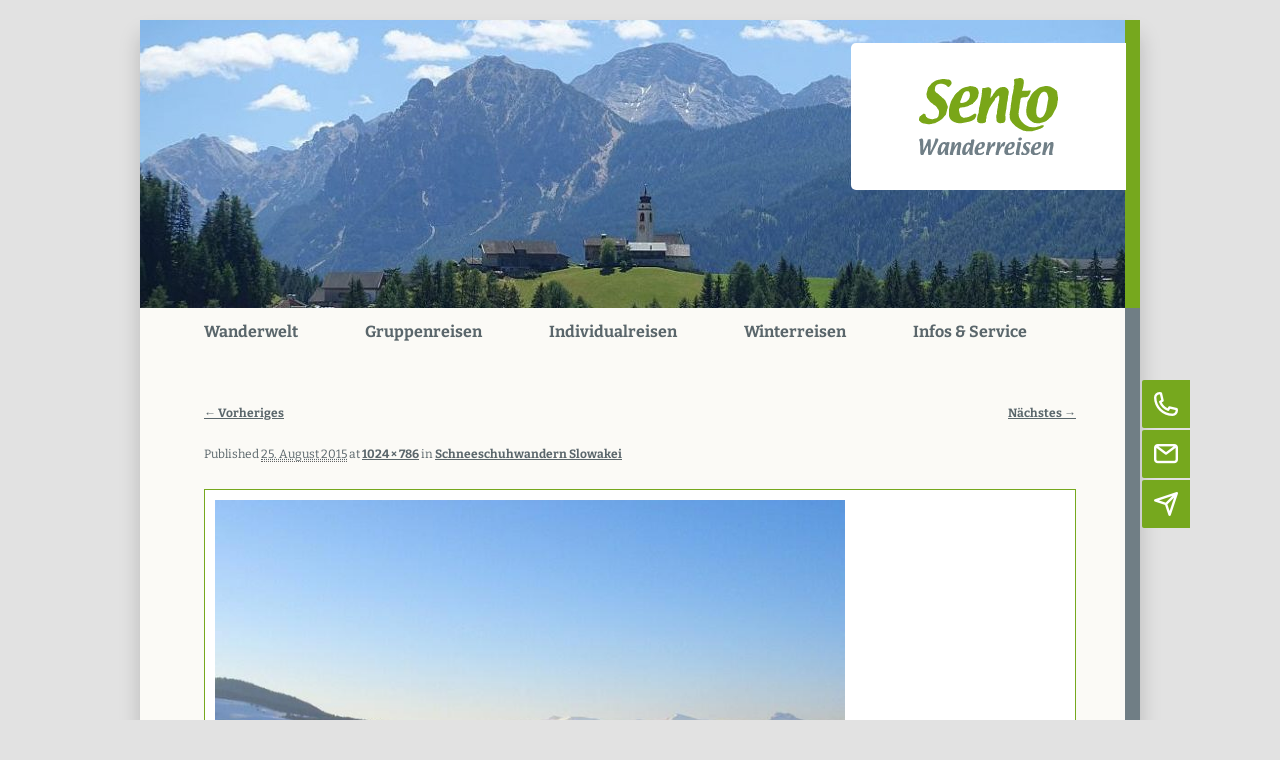

--- FILE ---
content_type: text/html; charset=UTF-8
request_url: https://www.sento-wanderreisen.de/winterreise-schneeschuhwandern-slowakei/olympus-digital-camera-18/
body_size: 11434
content:
<!DOCTYPE html>
<!--[if IE 6]>
<html id="ie6" lang="de">
<![endif]-->
<!--[if IE 7]>
<html id="ie7" lang="de">
<![endif]-->
<!--[if IE 8]>
<html id="ie8" lang="de">
<![endif]-->
<!--[if !(IE 6) | !(IE 7) | !(IE 8)  ]><!-->
<html lang="de">
<!--<![endif]-->
<head>
<meta name="google-site-verification" content="JySJAloecPp_mSKqYSot65dNu66qk9wiXlwPptikEeA" />
<meta charset="UTF-8" />
<meta name="viewport" content="width=device-width" />
<title>- Sento Wanderreisen</title>
<link rel="profile" href="http://gmpg.org/xfn/11" />
<link rel="icon" href="/wp-content/themes/vz-sento/images/sento.ico" />
<link rel="stylesheet" type="text/css" media="all" href="https://www.sento-wanderreisen.de/wp-content/themes/vz-sento/style.css" />
<link rel="pingback" href="https://www.sento-wanderreisen.de/xmlrpc.php" />
<!--[if lt IE 9]>
<script src="https://www.sento-wanderreisen.de/wp-content/themes/twentyeleven/js/html5.js" type="text/javascript"></script>
<![endif]-->
<meta name='robots' content='index, follow, max-image-preview:large, max-snippet:-1, max-video-preview:-1' />

	<!-- This site is optimized with the Yoast SEO plugin v26.7 - https://yoast.com/wordpress/plugins/seo/ -->
	<link rel="canonical" href="https://www.sento-wanderreisen.de/winterreise-schneeschuhwandern-slowakei/olympus-digital-camera-18/" />
	<meta property="og:locale" content="de_DE" />
	<meta property="og:type" content="article" />
	<meta property="og:title" content="- Sento Wanderreisen" />
	<meta property="og:url" content="https://www.sento-wanderreisen.de/winterreise-schneeschuhwandern-slowakei/olympus-digital-camera-18/" />
	<meta property="og:site_name" content="Sento Wanderreisen" />
	<meta property="article:modified_time" content="2015-08-25T15:21:04+00:00" />
	<meta property="og:image" content="https://www.sento-wanderreisen.de/winterreise-schneeschuhwandern-slowakei/olympus-digital-camera-18" />
	<meta property="og:image:width" content="1024" />
	<meta property="og:image:height" content="786" />
	<meta property="og:image:type" content="image/jpeg" />
	<meta name="twitter:card" content="summary_large_image" />
	<script type="application/ld+json" class="yoast-schema-graph">{"@context":"https://schema.org","@graph":[{"@type":"WebPage","@id":"https://www.sento-wanderreisen.de/winterreise-schneeschuhwandern-slowakei/olympus-digital-camera-18/","url":"https://www.sento-wanderreisen.de/winterreise-schneeschuhwandern-slowakei/olympus-digital-camera-18/","name":"- Sento Wanderreisen","isPartOf":{"@id":"https://www.sento-wanderreisen.de/#website"},"primaryImageOfPage":{"@id":"https://www.sento-wanderreisen.de/winterreise-schneeschuhwandern-slowakei/olympus-digital-camera-18/#primaryimage"},"image":{"@id":"https://www.sento-wanderreisen.de/winterreise-schneeschuhwandern-slowakei/olympus-digital-camera-18/#primaryimage"},"thumbnailUrl":"https://www.sento-wanderreisen.de/wp-content/uploads/2013/10/Winter-in-der-Slowakei-1-Sento-Wanderreisen.jpg","datePublished":"2015-08-25T15:20:55+00:00","dateModified":"2015-08-25T15:21:04+00:00","breadcrumb":{"@id":"https://www.sento-wanderreisen.de/winterreise-schneeschuhwandern-slowakei/olympus-digital-camera-18/#breadcrumb"},"inLanguage":"de","potentialAction":[{"@type":"ReadAction","target":["https://www.sento-wanderreisen.de/winterreise-schneeschuhwandern-slowakei/olympus-digital-camera-18/"]}]},{"@type":"ImageObject","inLanguage":"de","@id":"https://www.sento-wanderreisen.de/winterreise-schneeschuhwandern-slowakei/olympus-digital-camera-18/#primaryimage","url":"https://www.sento-wanderreisen.de/wp-content/uploads/2013/10/Winter-in-der-Slowakei-1-Sento-Wanderreisen.jpg","contentUrl":"https://www.sento-wanderreisen.de/wp-content/uploads/2013/10/Winter-in-der-Slowakei-1-Sento-Wanderreisen.jpg","width":1024,"height":786},{"@type":"BreadcrumbList","@id":"https://www.sento-wanderreisen.de/winterreise-schneeschuhwandern-slowakei/olympus-digital-camera-18/#breadcrumb","itemListElement":[{"@type":"ListItem","position":1,"name":"Home","item":"https://www.sento-wanderreisen.de/"},{"@type":"ListItem","position":2,"name":"Schneeschuhwandern Slowakei","item":"https://www.sento-wanderreisen.de/winterreise-schneeschuhwandern-slowakei/"}]},{"@type":"WebSite","@id":"https://www.sento-wanderreisen.de/#website","url":"https://www.sento-wanderreisen.de/","name":"Sento Wanderreisen","description":"","publisher":{"@id":"https://www.sento-wanderreisen.de/#organization"},"potentialAction":[{"@type":"SearchAction","target":{"@type":"EntryPoint","urlTemplate":"https://www.sento-wanderreisen.de/?s={search_term_string}"},"query-input":{"@type":"PropertyValueSpecification","valueRequired":true,"valueName":"search_term_string"}}],"inLanguage":"de"},{"@type":"Organization","@id":"https://www.sento-wanderreisen.de/#organization","name":"Sento Wanderreisen","url":"https://www.sento-wanderreisen.de/","logo":{"@type":"ImageObject","inLanguage":"de","@id":"https://www.sento-wanderreisen.de/#/schema/logo/image/","url":"https://www.sento-wanderreisen.de/wp-content/uploads/2018/02/logo.png","contentUrl":"https://www.sento-wanderreisen.de/wp-content/uploads/2018/02/logo.png","width":139,"height":77,"caption":"Sento Wanderreisen"},"image":{"@id":"https://www.sento-wanderreisen.de/#/schema/logo/image/"}}]}</script>
	<!-- / Yoast SEO plugin. -->


<link rel="alternate" type="application/rss+xml" title="Sento Wanderreisen &raquo; Feed" href="https://www.sento-wanderreisen.de/feed/" />
<link rel="alternate" title="oEmbed (JSON)" type="application/json+oembed" href="https://www.sento-wanderreisen.de/wp-json/oembed/1.0/embed?url=https%3A%2F%2Fwww.sento-wanderreisen.de%2Fwinterreise-schneeschuhwandern-slowakei%2Folympus-digital-camera-18%2F" />
<link rel="alternate" title="oEmbed (XML)" type="text/xml+oembed" href="https://www.sento-wanderreisen.de/wp-json/oembed/1.0/embed?url=https%3A%2F%2Fwww.sento-wanderreisen.de%2Fwinterreise-schneeschuhwandern-slowakei%2Folympus-digital-camera-18%2F&#038;format=xml" />
<style id='wp-img-auto-sizes-contain-inline-css' type='text/css'>
img:is([sizes=auto i],[sizes^="auto," i]){contain-intrinsic-size:3000px 1500px}
/*# sourceURL=wp-img-auto-sizes-contain-inline-css */
</style>
<style id='wp-emoji-styles-inline-css' type='text/css'>

	img.wp-smiley, img.emoji {
		display: inline !important;
		border: none !important;
		box-shadow: none !important;
		height: 1em !important;
		width: 1em !important;
		margin: 0 0.07em !important;
		vertical-align: -0.1em !important;
		background: none !important;
		padding: 0 !important;
	}
/*# sourceURL=wp-emoji-styles-inline-css */
</style>
<style id='wp-block-library-inline-css' type='text/css'>
:root{--wp-block-synced-color:#7a00df;--wp-block-synced-color--rgb:122,0,223;--wp-bound-block-color:var(--wp-block-synced-color);--wp-editor-canvas-background:#ddd;--wp-admin-theme-color:#007cba;--wp-admin-theme-color--rgb:0,124,186;--wp-admin-theme-color-darker-10:#006ba1;--wp-admin-theme-color-darker-10--rgb:0,107,160.5;--wp-admin-theme-color-darker-20:#005a87;--wp-admin-theme-color-darker-20--rgb:0,90,135;--wp-admin-border-width-focus:2px}@media (min-resolution:192dpi){:root{--wp-admin-border-width-focus:1.5px}}.wp-element-button{cursor:pointer}:root .has-very-light-gray-background-color{background-color:#eee}:root .has-very-dark-gray-background-color{background-color:#313131}:root .has-very-light-gray-color{color:#eee}:root .has-very-dark-gray-color{color:#313131}:root .has-vivid-green-cyan-to-vivid-cyan-blue-gradient-background{background:linear-gradient(135deg,#00d084,#0693e3)}:root .has-purple-crush-gradient-background{background:linear-gradient(135deg,#34e2e4,#4721fb 50%,#ab1dfe)}:root .has-hazy-dawn-gradient-background{background:linear-gradient(135deg,#faaca8,#dad0ec)}:root .has-subdued-olive-gradient-background{background:linear-gradient(135deg,#fafae1,#67a671)}:root .has-atomic-cream-gradient-background{background:linear-gradient(135deg,#fdd79a,#004a59)}:root .has-nightshade-gradient-background{background:linear-gradient(135deg,#330968,#31cdcf)}:root .has-midnight-gradient-background{background:linear-gradient(135deg,#020381,#2874fc)}:root{--wp--preset--font-size--normal:16px;--wp--preset--font-size--huge:42px}.has-regular-font-size{font-size:1em}.has-larger-font-size{font-size:2.625em}.has-normal-font-size{font-size:var(--wp--preset--font-size--normal)}.has-huge-font-size{font-size:var(--wp--preset--font-size--huge)}.has-text-align-center{text-align:center}.has-text-align-left{text-align:left}.has-text-align-right{text-align:right}.has-fit-text{white-space:nowrap!important}#end-resizable-editor-section{display:none}.aligncenter{clear:both}.items-justified-left{justify-content:flex-start}.items-justified-center{justify-content:center}.items-justified-right{justify-content:flex-end}.items-justified-space-between{justify-content:space-between}.screen-reader-text{border:0;clip-path:inset(50%);height:1px;margin:-1px;overflow:hidden;padding:0;position:absolute;width:1px;word-wrap:normal!important}.screen-reader-text:focus{background-color:#ddd;clip-path:none;color:#444;display:block;font-size:1em;height:auto;left:5px;line-height:normal;padding:15px 23px 14px;text-decoration:none;top:5px;width:auto;z-index:100000}html :where(.has-border-color){border-style:solid}html :where([style*=border-top-color]){border-top-style:solid}html :where([style*=border-right-color]){border-right-style:solid}html :where([style*=border-bottom-color]){border-bottom-style:solid}html :where([style*=border-left-color]){border-left-style:solid}html :where([style*=border-width]){border-style:solid}html :where([style*=border-top-width]){border-top-style:solid}html :where([style*=border-right-width]){border-right-style:solid}html :where([style*=border-bottom-width]){border-bottom-style:solid}html :where([style*=border-left-width]){border-left-style:solid}html :where(img[class*=wp-image-]){height:auto;max-width:100%}:where(figure){margin:0 0 1em}html :where(.is-position-sticky){--wp-admin--admin-bar--position-offset:var(--wp-admin--admin-bar--height,0px)}@media screen and (max-width:600px){html :where(.is-position-sticky){--wp-admin--admin-bar--position-offset:0px}}

/*# sourceURL=wp-block-library-inline-css */
</style><style id='global-styles-inline-css' type='text/css'>
:root{--wp--preset--aspect-ratio--square: 1;--wp--preset--aspect-ratio--4-3: 4/3;--wp--preset--aspect-ratio--3-4: 3/4;--wp--preset--aspect-ratio--3-2: 3/2;--wp--preset--aspect-ratio--2-3: 2/3;--wp--preset--aspect-ratio--16-9: 16/9;--wp--preset--aspect-ratio--9-16: 9/16;--wp--preset--color--black: #000000;--wp--preset--color--cyan-bluish-gray: #abb8c3;--wp--preset--color--white: #ffffff;--wp--preset--color--pale-pink: #f78da7;--wp--preset--color--vivid-red: #cf2e2e;--wp--preset--color--luminous-vivid-orange: #ff6900;--wp--preset--color--luminous-vivid-amber: #fcb900;--wp--preset--color--light-green-cyan: #7bdcb5;--wp--preset--color--vivid-green-cyan: #00d084;--wp--preset--color--pale-cyan-blue: #8ed1fc;--wp--preset--color--vivid-cyan-blue: #0693e3;--wp--preset--color--vivid-purple: #9b51e0;--wp--preset--gradient--vivid-cyan-blue-to-vivid-purple: linear-gradient(135deg,rgb(6,147,227) 0%,rgb(155,81,224) 100%);--wp--preset--gradient--light-green-cyan-to-vivid-green-cyan: linear-gradient(135deg,rgb(122,220,180) 0%,rgb(0,208,130) 100%);--wp--preset--gradient--luminous-vivid-amber-to-luminous-vivid-orange: linear-gradient(135deg,rgb(252,185,0) 0%,rgb(255,105,0) 100%);--wp--preset--gradient--luminous-vivid-orange-to-vivid-red: linear-gradient(135deg,rgb(255,105,0) 0%,rgb(207,46,46) 100%);--wp--preset--gradient--very-light-gray-to-cyan-bluish-gray: linear-gradient(135deg,rgb(238,238,238) 0%,rgb(169,184,195) 100%);--wp--preset--gradient--cool-to-warm-spectrum: linear-gradient(135deg,rgb(74,234,220) 0%,rgb(151,120,209) 20%,rgb(207,42,186) 40%,rgb(238,44,130) 60%,rgb(251,105,98) 80%,rgb(254,248,76) 100%);--wp--preset--gradient--blush-light-purple: linear-gradient(135deg,rgb(255,206,236) 0%,rgb(152,150,240) 100%);--wp--preset--gradient--blush-bordeaux: linear-gradient(135deg,rgb(254,205,165) 0%,rgb(254,45,45) 50%,rgb(107,0,62) 100%);--wp--preset--gradient--luminous-dusk: linear-gradient(135deg,rgb(255,203,112) 0%,rgb(199,81,192) 50%,rgb(65,88,208) 100%);--wp--preset--gradient--pale-ocean: linear-gradient(135deg,rgb(255,245,203) 0%,rgb(182,227,212) 50%,rgb(51,167,181) 100%);--wp--preset--gradient--electric-grass: linear-gradient(135deg,rgb(202,248,128) 0%,rgb(113,206,126) 100%);--wp--preset--gradient--midnight: linear-gradient(135deg,rgb(2,3,129) 0%,rgb(40,116,252) 100%);--wp--preset--font-size--small: 13px;--wp--preset--font-size--medium: 20px;--wp--preset--font-size--large: 36px;--wp--preset--font-size--x-large: 42px;--wp--preset--spacing--20: 0.44rem;--wp--preset--spacing--30: 0.67rem;--wp--preset--spacing--40: 1rem;--wp--preset--spacing--50: 1.5rem;--wp--preset--spacing--60: 2.25rem;--wp--preset--spacing--70: 3.38rem;--wp--preset--spacing--80: 5.06rem;--wp--preset--shadow--natural: 6px 6px 9px rgba(0, 0, 0, 0.2);--wp--preset--shadow--deep: 12px 12px 50px rgba(0, 0, 0, 0.4);--wp--preset--shadow--sharp: 6px 6px 0px rgba(0, 0, 0, 0.2);--wp--preset--shadow--outlined: 6px 6px 0px -3px rgb(255, 255, 255), 6px 6px rgb(0, 0, 0);--wp--preset--shadow--crisp: 6px 6px 0px rgb(0, 0, 0);}:where(.is-layout-flex){gap: 0.5em;}:where(.is-layout-grid){gap: 0.5em;}body .is-layout-flex{display: flex;}.is-layout-flex{flex-wrap: wrap;align-items: center;}.is-layout-flex > :is(*, div){margin: 0;}body .is-layout-grid{display: grid;}.is-layout-grid > :is(*, div){margin: 0;}:where(.wp-block-columns.is-layout-flex){gap: 2em;}:where(.wp-block-columns.is-layout-grid){gap: 2em;}:where(.wp-block-post-template.is-layout-flex){gap: 1.25em;}:where(.wp-block-post-template.is-layout-grid){gap: 1.25em;}.has-black-color{color: var(--wp--preset--color--black) !important;}.has-cyan-bluish-gray-color{color: var(--wp--preset--color--cyan-bluish-gray) !important;}.has-white-color{color: var(--wp--preset--color--white) !important;}.has-pale-pink-color{color: var(--wp--preset--color--pale-pink) !important;}.has-vivid-red-color{color: var(--wp--preset--color--vivid-red) !important;}.has-luminous-vivid-orange-color{color: var(--wp--preset--color--luminous-vivid-orange) !important;}.has-luminous-vivid-amber-color{color: var(--wp--preset--color--luminous-vivid-amber) !important;}.has-light-green-cyan-color{color: var(--wp--preset--color--light-green-cyan) !important;}.has-vivid-green-cyan-color{color: var(--wp--preset--color--vivid-green-cyan) !important;}.has-pale-cyan-blue-color{color: var(--wp--preset--color--pale-cyan-blue) !important;}.has-vivid-cyan-blue-color{color: var(--wp--preset--color--vivid-cyan-blue) !important;}.has-vivid-purple-color{color: var(--wp--preset--color--vivid-purple) !important;}.has-black-background-color{background-color: var(--wp--preset--color--black) !important;}.has-cyan-bluish-gray-background-color{background-color: var(--wp--preset--color--cyan-bluish-gray) !important;}.has-white-background-color{background-color: var(--wp--preset--color--white) !important;}.has-pale-pink-background-color{background-color: var(--wp--preset--color--pale-pink) !important;}.has-vivid-red-background-color{background-color: var(--wp--preset--color--vivid-red) !important;}.has-luminous-vivid-orange-background-color{background-color: var(--wp--preset--color--luminous-vivid-orange) !important;}.has-luminous-vivid-amber-background-color{background-color: var(--wp--preset--color--luminous-vivid-amber) !important;}.has-light-green-cyan-background-color{background-color: var(--wp--preset--color--light-green-cyan) !important;}.has-vivid-green-cyan-background-color{background-color: var(--wp--preset--color--vivid-green-cyan) !important;}.has-pale-cyan-blue-background-color{background-color: var(--wp--preset--color--pale-cyan-blue) !important;}.has-vivid-cyan-blue-background-color{background-color: var(--wp--preset--color--vivid-cyan-blue) !important;}.has-vivid-purple-background-color{background-color: var(--wp--preset--color--vivid-purple) !important;}.has-black-border-color{border-color: var(--wp--preset--color--black) !important;}.has-cyan-bluish-gray-border-color{border-color: var(--wp--preset--color--cyan-bluish-gray) !important;}.has-white-border-color{border-color: var(--wp--preset--color--white) !important;}.has-pale-pink-border-color{border-color: var(--wp--preset--color--pale-pink) !important;}.has-vivid-red-border-color{border-color: var(--wp--preset--color--vivid-red) !important;}.has-luminous-vivid-orange-border-color{border-color: var(--wp--preset--color--luminous-vivid-orange) !important;}.has-luminous-vivid-amber-border-color{border-color: var(--wp--preset--color--luminous-vivid-amber) !important;}.has-light-green-cyan-border-color{border-color: var(--wp--preset--color--light-green-cyan) !important;}.has-vivid-green-cyan-border-color{border-color: var(--wp--preset--color--vivid-green-cyan) !important;}.has-pale-cyan-blue-border-color{border-color: var(--wp--preset--color--pale-cyan-blue) !important;}.has-vivid-cyan-blue-border-color{border-color: var(--wp--preset--color--vivid-cyan-blue) !important;}.has-vivid-purple-border-color{border-color: var(--wp--preset--color--vivid-purple) !important;}.has-vivid-cyan-blue-to-vivid-purple-gradient-background{background: var(--wp--preset--gradient--vivid-cyan-blue-to-vivid-purple) !important;}.has-light-green-cyan-to-vivid-green-cyan-gradient-background{background: var(--wp--preset--gradient--light-green-cyan-to-vivid-green-cyan) !important;}.has-luminous-vivid-amber-to-luminous-vivid-orange-gradient-background{background: var(--wp--preset--gradient--luminous-vivid-amber-to-luminous-vivid-orange) !important;}.has-luminous-vivid-orange-to-vivid-red-gradient-background{background: var(--wp--preset--gradient--luminous-vivid-orange-to-vivid-red) !important;}.has-very-light-gray-to-cyan-bluish-gray-gradient-background{background: var(--wp--preset--gradient--very-light-gray-to-cyan-bluish-gray) !important;}.has-cool-to-warm-spectrum-gradient-background{background: var(--wp--preset--gradient--cool-to-warm-spectrum) !important;}.has-blush-light-purple-gradient-background{background: var(--wp--preset--gradient--blush-light-purple) !important;}.has-blush-bordeaux-gradient-background{background: var(--wp--preset--gradient--blush-bordeaux) !important;}.has-luminous-dusk-gradient-background{background: var(--wp--preset--gradient--luminous-dusk) !important;}.has-pale-ocean-gradient-background{background: var(--wp--preset--gradient--pale-ocean) !important;}.has-electric-grass-gradient-background{background: var(--wp--preset--gradient--electric-grass) !important;}.has-midnight-gradient-background{background: var(--wp--preset--gradient--midnight) !important;}.has-small-font-size{font-size: var(--wp--preset--font-size--small) !important;}.has-medium-font-size{font-size: var(--wp--preset--font-size--medium) !important;}.has-large-font-size{font-size: var(--wp--preset--font-size--large) !important;}.has-x-large-font-size{font-size: var(--wp--preset--font-size--x-large) !important;}
/*# sourceURL=global-styles-inline-css */
</style>

<style id='classic-theme-styles-inline-css' type='text/css'>
/*! This file is auto-generated */
.wp-block-button__link{color:#fff;background-color:#32373c;border-radius:9999px;box-shadow:none;text-decoration:none;padding:calc(.667em + 2px) calc(1.333em + 2px);font-size:1.125em}.wp-block-file__button{background:#32373c;color:#fff;text-decoration:none}
/*# sourceURL=/wp-includes/css/classic-themes.min.css */
</style>
<link rel='stylesheet' id='contact-form-7-css' href='https://www.sento-wanderreisen.de/wp-content/plugins/contact-form-7/includes/css/styles.css?ver=6.1.4' type='text/css' media='all' />
<link rel='stylesheet' id='twentyeleven-block-style-css' href='https://www.sento-wanderreisen.de/wp-content/themes/twentyeleven/blocks.css?ver=20240703' type='text/css' media='all' />
<link rel='stylesheet' id='ari-fancybox-css' href='https://www.sento-wanderreisen.de/wp-content/plugins/ari-fancy-lightbox/assets/fancybox/jquery.fancybox.min.css?ver=1.4.1' type='text/css' media='all' />
<style id='ari-fancybox-inline-css' type='text/css'>
BODY .fancybox-container{z-index:100199991}BODY .fancybox-is-open .fancybox-bg{opacity:0.87}BODY .fancybox-bg {background-color:#0f0f11}BODY .fancybox-thumbs {background-color:#ffffff}
/*# sourceURL=ari-fancybox-inline-css */
</style>
<script type="text/javascript" src="https://www.sento-wanderreisen.de/wp-includes/js/jquery/jquery.min.js?ver=3.7.1" id="jquery-core-js"></script>
<script type="text/javascript" src="https://www.sento-wanderreisen.de/wp-includes/js/jquery/jquery-migrate.min.js?ver=3.4.1" id="jquery-migrate-js"></script>
<script type="text/javascript" id="ari-fancybox-js-extra">
/* <![CDATA[ */
var ARI_FANCYBOX = {"lightbox":{"backFocus":false,"trapFocus":false,"thumbs":{"hideOnClose":false},"touch":{"vertical":true,"momentum":true},"buttons":["slideShow","fullScreen","thumbs","close"],"lang":"custom","i18n":{"custom":{"PREV":"Previous","NEXT":"Next","PLAY_START":"Start slideshow (P)","PLAY_STOP":"Stop slideshow (P)","FULL_SCREEN":"Full screen (F)","THUMBS":"Thumbnails (G)","CLOSE":"Close (Esc)","ERROR":"The requested content cannot be loaded. \u003Cbr/\u003E Please try again later."}}},"convert":{"wp_gallery":{"convert":false,"grouping":false},"images":{"convert":true}},"sanitize":null,"viewers":{"pdfjs":{"url":"https://www.sento-wanderreisen.de/wp-content/plugins/ari-fancy-lightbox/assets/pdfjs/web/viewer.html"}}};
//# sourceURL=ari-fancybox-js-extra
/* ]]> */
</script>
<script type="text/javascript" src="https://www.sento-wanderreisen.de/wp-content/plugins/ari-fancy-lightbox/assets/fancybox/jquery.fancybox.min.js?ver=1.4.1" id="ari-fancybox-js"></script>
<link rel="https://api.w.org/" href="https://www.sento-wanderreisen.de/wp-json/" /><link rel="alternate" title="JSON" type="application/json" href="https://www.sento-wanderreisen.de/wp-json/wp/v2/media/4114" /><link rel="EditURI" type="application/rsd+xml" title="RSD" href="https://www.sento-wanderreisen.de/xmlrpc.php?rsd" />
<meta name="generator" content="WordPress 6.9" />
<link rel='shortlink' href='https://www.sento-wanderreisen.de/?p=4114' />
</head><body class="attachment wp-singular attachment-template-default single single-attachment postid-4114 attachmentid-4114 attachment-jpeg wp-theme-twentyeleven wp-child-theme-vz-sento cat-0 single-author singular two-column right-sidebar">
<div class="skip-link"><a class="assistive-text" href="#content">Zum primären Inhalt springen</a></div><div id="page" class="hfeed">
<div class="page-border"></div>
	<header id="branding" role="banner">
			<hgroup>
				<div id="site-title"><a href="https://www.sento-wanderreisen.de/" title="Sento Wanderreisen" rel="home"><span>Sento Wanderreisen</span><img src="/wp-content/themes/vz-sento/images/sento_Sento-Logo.svg" width="139" height="77" alt="" /></a></div>
			</hgroup>
            
            <div class="border"></div>
												<img src="https://www.sento-wanderreisen.de/wp-content/uploads/2021/04/cropped-Italien-Suedtirol-Pustertal-Wandern-Yoga-Gadertal-Kirche-Sento-Wanderreisen-Header-Bild.jpg" width="1000" height="288" alt="" />
							

	</header><!-- #branding -->		

			<nav id="access" role="navigation" style="clear: both;">
				<h3 class="assistive-text">Hauptmenü</h3>
								<div class="skip-link"><a class="assistive-text" href="#content" title="Zum primären Inhalt springen">Zum primären Inhalt springen</a></div>
				<div class="skip-link"><a class="assistive-text" href="#secondary" title="Zum sekundären Inhalt springen">Zum sekundären Inhalt springen</a></div>
								<div class="menu-mainmenu-container"><ul id="menu-mainmenu" class="menu"><li id="menu-item-10165" class="menu-item menu-item-type-post_type menu-item-object-page menu-item-home menu-item-10165"><a href="https://www.sento-wanderreisen.de/">Wanderwelt</a></li>
<li id="menu-item-4413" class="menu-item menu-item-type-post_type menu-item-object-page menu-item-has-children menu-item-4413"><a href="https://www.sento-wanderreisen.de/gruppenreisen-europa/">Gruppenreisen</a>
<ul class="sub-menu">
	<li id="menu-item-1880" class="menu-item menu-item-type-taxonomy menu-item-object-category menu-item-1880"><a href="https://www.sento-wanderreisen.de/gruppenreisen/italien/">Italien</a></li>
	<li id="menu-item-5454" class="menu-item menu-item-type-taxonomy menu-item-object-category menu-item-5454"><a href="https://www.sento-wanderreisen.de/gruppenreisen/suedtirol/">Südtirol</a></li>
	<li id="menu-item-3255" class="menu-item menu-item-type-taxonomy menu-item-object-category menu-item-3255"><a href="https://www.sento-wanderreisen.de/gruppenreisen/portugal/">Portugal</a></li>
	<li id="menu-item-17078" class="menu-item menu-item-type-taxonomy menu-item-object-category menu-item-17078"><a href="https://www.sento-wanderreisen.de/gruppenreisen/spanien/">Spanien</a></li>
	<li id="menu-item-3327" class="menu-item menu-item-type-taxonomy menu-item-object-category menu-item-3327"><a href="https://www.sento-wanderreisen.de/gruppenreisen/griechenland/">Griechenland</a></li>
	<li id="menu-item-3065" class="menu-item menu-item-type-taxonomy menu-item-object-category menu-item-3065"><a href="https://www.sento-wanderreisen.de/gruppenreisen/slowenien/">Slowenien</a></li>
	<li id="menu-item-1511" class="menu-item menu-item-type-taxonomy menu-item-object-category menu-item-1511"><a href="https://www.sento-wanderreisen.de/gruppenreisen/slowakei/">Slowakei</a></li>
	<li id="menu-item-3570" class="menu-item menu-item-type-taxonomy menu-item-object-category menu-item-3570"><a href="https://www.sento-wanderreisen.de/gruppenreisen/albanien/">Albanien</a></li>
	<li id="menu-item-1189" class="menu-item menu-item-type-taxonomy menu-item-object-category menu-item-1189"><a href="https://www.sento-wanderreisen.de/gruppenreisen/oesterreich/">Österreich</a></li>
</ul>
</li>
<li id="menu-item-6689" class="menu-item menu-item-type-taxonomy menu-item-object-category menu-item-6689"><a href="https://www.sento-wanderreisen.de/individualreisen/">Individualreisen</a></li>
<li id="menu-item-6690" class="menu-item menu-item-type-taxonomy menu-item-object-category menu-item-6690"><a href="https://www.sento-wanderreisen.de/winterreisen/">Winterreisen</a></li>
<li id="menu-item-18" class="menu-item menu-item-type-post_type menu-item-object-page menu-item-has-children menu-item-18"><a href="https://www.sento-wanderreisen.de/infos-und-service/">Infos &#038; Service</a>
<ul class="sub-menu">
	<li id="menu-item-5984" class="menu-item menu-item-type-post_type menu-item-object-page menu-item-5984"><a href="https://www.sento-wanderreisen.de/unser-team/">Unser Team &#038; Kontakt</a></li>
	<li id="menu-item-6180" class="menu-item menu-item-type-post_type menu-item-object-page menu-item-6180"><a href="https://www.sento-wanderreisen.de/unsere-partner-vor-ort/">Unsere Partner vor Ort</a></li>
	<li id="menu-item-2629" class="menu-item menu-item-type-post_type menu-item-object-page menu-item-2629"><a href="https://www.sento-wanderreisen.de/sanftes-reisen/">Nachhaltiges Reisen</a></li>
	<li id="menu-item-6627" class="menu-item menu-item-type-post_type menu-item-object-page menu-item-6627"><a href="https://www.sento-wanderreisen.de/wissenswertes/">Wissenswertes</a></li>
	<li id="menu-item-6520" class="menu-item menu-item-type-taxonomy menu-item-object-category menu-item-6520"><a href="https://www.sento-wanderreisen.de/reiseberichte/">Reiseberichte</a></li>
	<li id="menu-item-76" class="menu-item menu-item-type-taxonomy menu-item-object-category menu-item-76"><a href="https://www.sento-wanderreisen.de/fotogalerie/">Fotogalerien</a></li>
	<li id="menu-item-6625" class="menu-item menu-item-type-post_type menu-item-object-page menu-item-6625"><a href="https://www.sento-wanderreisen.de/prospekt/">Prospekt anfordern</a></li>
	<li id="menu-item-7739" class="menu-item menu-item-type-post_type menu-item-object-page menu-item-7739"><a href="https://www.sento-wanderreisen.de/reisebewertung/">Reisebewertung</a></li>
	<li id="menu-item-6626" class="menu-item menu-item-type-post_type menu-item-object-page menu-item-6626"><a href="https://www.sento-wanderreisen.de/reiseruecktrittsversicherung/">Reiserücktrittsversicherung</a></li>
	<li id="menu-item-6802" class="menu-item menu-item-type-post_type menu-item-object-page menu-item-6802"><a href="https://www.sento-wanderreisen.de/newsletter/">Newsletter</a></li>
	<li id="menu-item-6789" class="menu-item menu-item-type-post_type menu-item-object-page menu-item-6789"><a href="https://www.sento-wanderreisen.de/datenschutz/">Datenschutz</a></li>
	<li id="menu-item-6623" class="menu-item menu-item-type-post_type menu-item-object-page menu-item-6623"><a href="https://www.sento-wanderreisen.de/agb/">AGB</a></li>
</ul>
</li>
</ul></div>                
                
							</nav><!-- #access -->
			<script>
				var a = document.querySelector("li.current-post-ancestor");
				if(a !== null) {
					var p = a.parentElement.parentElement;
					if(p.tagName.toLowerCase() === "li") {
						p.classList.add("current-post-ancestor");
					}
				}
				if(is_touch_device()) {	
					Array.prototype.forEach.call(document.querySelectorAll('#access li > ul'), function(e) {
						e.parentElement.addEventListener("click", function(event) {
							event.currentTarget.classList.toggle('clicked');
						});
					});
				}
				function is_touch_device() {
					return !!('ontouchstart' in window);
				}
			</script>
		<div class="contact">
			<a href="tel:+498920322295" class="contact-tel"></a>	
			<a href="mailto:info@sento-wanderreisen.de" class="contact-mail"></a>	
			<a href="https://www.sento-wanderreisen.de/newsletter" class="contact-news"></a>
		</div>
		
	<div id="main">
		<div id="primary" class="image-attachment">
			<div id="content" role="main">

			
				<nav id="nav-single">
					<h3 class="assistive-text">Bilder-Navigation</h3>
					<span class="nav-previous"><a href='https://www.sento-wanderreisen.de/winterreise-schneeschuhwandern-slowakei/olympus-digital-camera-17/'>&larr; Vorheriges</a></span>
					<span class="nav-next"><a href='https://www.sento-wanderreisen.de/winterreise-schneeschuhwandern-slowakei/olympus-digital-camera-19/'>Nächstes &rarr;</a></span>
				</nav><!-- #nav-single -->

					<article id="post-4114" class="post-4114 attachment type-attachment status-inherit hentry">
						<header class="entry-header">
							<h1 class="entry-title"></h1>

							<div class="entry-meta">
								<span class="meta-prep meta-prep-entry-date">Published </span> <span class="entry-date"><abbr class="published" title="16:20">25. August 2015</abbr></span> at <a href="https://www.sento-wanderreisen.de/wp-content/uploads/2013/10/Winter-in-der-Slowakei-1-Sento-Wanderreisen.jpg" title="Link to full-size image">1024 &times; 786</a> in <a href="https://www.sento-wanderreisen.de/winterreise-schneeschuhwandern-slowakei/" title="Return to Schneeschuhwandern Slowakei" rel="gallery">Schneeschuhwandern Slowakei</a>															</div><!-- .entry-meta -->

						</header><!-- .entry-header -->

						<div class="entry-content">

							<div class="entry-attachment">
								<div class="attachment">
									<a href="https://www.sento-wanderreisen.de/winterreise-schneeschuhwandern-slowakei/olympus-digital-camera-19/" title="" rel="attachment"><img width="630" height="484" src="https://www.sento-wanderreisen.de/wp-content/uploads/2013/10/Winter-in-der-Slowakei-1-Sento-Wanderreisen.jpg" class="attachment-630x1024 size-630x1024" alt="" decoding="async" fetchpriority="high" srcset="https://www.sento-wanderreisen.de/wp-content/uploads/2013/10/Winter-in-der-Slowakei-1-Sento-Wanderreisen.jpg 1024w, https://www.sento-wanderreisen.de/wp-content/uploads/2013/10/Winter-in-der-Slowakei-1-Sento-Wanderreisen-300x230.jpg 300w, https://www.sento-wanderreisen.de/wp-content/uploads/2013/10/Winter-in-der-Slowakei-1-Sento-Wanderreisen-1000x768.jpg 1000w, https://www.sento-wanderreisen.de/wp-content/uploads/2013/10/Winter-in-der-Slowakei-1-Sento-Wanderreisen-347x266.jpg 347w, https://www.sento-wanderreisen.de/wp-content/uploads/2013/10/Winter-in-der-Slowakei-1-Sento-Wanderreisen-300x230@2x.jpg 600w, https://www.sento-wanderreisen.de/wp-content/uploads/2013/10/Winter-in-der-Slowakei-1-Sento-Wanderreisen-347x266@2x.jpg 694w" sizes="(max-width: 630px) 100vw, 630px" /></a>

																	</div><!-- .attachment -->

							</div><!-- .entry-attachment -->

							<div class="entry-description">
								<div class="crp_related     "><h2>Diese Reiseziele könnten Sie auch interessieren:</h2><ul><li><a href="https://www.sento-wanderreisen.de/fotogalerie-piemont-valle-maira/"     class="crp_link post-19385"><figure><img  width="300" height="300"  src="https://www.sento-wanderreisen.de/wp-content/uploads/2013/10/Winter-in-der-Slowakei-1-Sento-Wanderreisen-300x230.jpg" class="crp_featured crp_thumb medium" alt="Fotogalerie - Italien Piemont Valle Maira" title="Fotogalerie - Italien Piemont Valle Maira" /></figure><span class="crp_title">Fotogalerie - Italien Piemont Valle Maira</span></a></li><li><a href="https://www.sento-wanderreisen.de/fotogalerie-suedtirol-dolomiten-lungiarue/"     class="crp_link post-19391"><figure><img  width="300" height="300"  src="https://www.sento-wanderreisen.de/wp-content/uploads/2013/10/Winter-in-der-Slowakei-1-Sento-Wanderreisen-300x230.jpg" class="crp_featured crp_thumb medium" alt="Fotogalerie - Südtirol Dolomiten Lungiarü" title="Fotogalerie - Südtirol Dolomiten Lungiarü" /></figure><span class="crp_title">Fotogalerie - Südtirol Dolomiten Lungiarü</span></a></li><li><a href="https://www.sento-wanderreisen.de/fotogalerie-suedtirol-meran-im-fruehling/"     class="crp_link post-19380"><figure><img width="300" height="225" src="https://www.sento-wanderreisen.de/wp-content/uploads/2013/12/Südtirol-Meran-Pulverturm-Tappeiner-Weg-Sento-Wanderreisen-300x225.jpg" class="crp_featured crp_thumb medium" alt="Südtirol Meran Pulverturm Tappeiner Weg &#8211; Sento Wanderreisen" style="" title="Fotogalerie - Südtirol Meran im Frühling" srcset="https://www.sento-wanderreisen.de/wp-content/uploads/2013/12/Südtirol-Meran-Pulverturm-Tappeiner-Weg-Sento-Wanderreisen-300x225.jpg 300w, https://www.sento-wanderreisen.de/wp-content/uploads/2013/12/Südtirol-Meran-Pulverturm-Tappeiner-Weg-Sento-Wanderreisen-1000x750.jpg 1000w, https://www.sento-wanderreisen.de/wp-content/uploads/2013/12/Südtirol-Meran-Pulverturm-Tappeiner-Weg-Sento-Wanderreisen-354x266.jpg 354w, https://www.sento-wanderreisen.de/wp-content/uploads/2013/12/Südtirol-Meran-Pulverturm-Tappeiner-Weg-Sento-Wanderreisen.jpg 1024w, https://www.sento-wanderreisen.de/wp-content/uploads/2013/12/Südtirol-Meran-Pulverturm-Tappeiner-Weg-Sento-Wanderreisen-300x225@2x.jpg 600w, https://www.sento-wanderreisen.de/wp-content/uploads/2013/12/Südtirol-Meran-Pulverturm-Tappeiner-Weg-Sento-Wanderreisen-354x266@2x.jpg 708w" sizes="(max-width: 300px) 100vw, 300px" srcset="https://www.sento-wanderreisen.de/wp-content/uploads/2013/12/Südtirol-Meran-Pulverturm-Tappeiner-Weg-Sento-Wanderreisen-300x225.jpg 300w, https://www.sento-wanderreisen.de/wp-content/uploads/2013/12/Südtirol-Meran-Pulverturm-Tappeiner-Weg-Sento-Wanderreisen-1000x750.jpg 1000w, https://www.sento-wanderreisen.de/wp-content/uploads/2013/12/Südtirol-Meran-Pulverturm-Tappeiner-Weg-Sento-Wanderreisen-354x266.jpg 354w, https://www.sento-wanderreisen.de/wp-content/uploads/2013/12/Südtirol-Meran-Pulverturm-Tappeiner-Weg-Sento-Wanderreisen.jpg 1024w, https://www.sento-wanderreisen.de/wp-content/uploads/2013/12/Südtirol-Meran-Pulverturm-Tappeiner-Weg-Sento-Wanderreisen-300x225@2x.jpg 600w, https://www.sento-wanderreisen.de/wp-content/uploads/2013/12/Südtirol-Meran-Pulverturm-Tappeiner-Weg-Sento-Wanderreisen-354x266@2x.jpg 708w" /></figure><span class="crp_title">Fotogalerie - Südtirol Meran im Frühling</span></a></li><li><a href="https://www.sento-wanderreisen.de/fotogalerie-italien-basilikata-mit-matera/"     class="crp_link post-19946"><figure><img  width="300" height="300"  src="https://www.sento-wanderreisen.de/wp-content/uploads/2013/10/Winter-in-der-Slowakei-1-Sento-Wanderreisen-300x230.jpg" class="crp_featured crp_thumb medium" alt="Fotogalerie - Italien Basilikata mit Matera" title="Fotogalerie - Italien Basilikata mit Matera" /></figure><span class="crp_title">Fotogalerie - Italien Basilikata mit Matera</span></a></li><li><a href="https://www.sento-wanderreisen.de/fotogalerie-wandern-italien-friaul/"     class="crp_link post-8204"><figure><img width="300" height="169" src="https://www.sento-wanderreisen.de/wp-content/uploads/2019/08/Wandern-Italien-Friaul-Natisone-Berge-im-Abendlicht-Sento-Wanderreisen-300x169.jpg" class="crp_featured crp_thumb medium" alt="Fotogalerie - Wandern im Friaul Italien in den Natisone-Tälern" style="" title="Fotogalerie - Wandern im Friaul Italien in den Natisone-Tälern" srcset="https://www.sento-wanderreisen.de/wp-content/uploads/2019/08/Wandern-Italien-Friaul-Natisone-Berge-im-Abendlicht-Sento-Wanderreisen-300x169.jpg 300w, https://www.sento-wanderreisen.de/wp-content/uploads/2019/08/Wandern-Italien-Friaul-Natisone-Berge-im-Abendlicht-Sento-Wanderreisen-1000x563.jpg 1000w, https://www.sento-wanderreisen.de/wp-content/uploads/2019/08/Wandern-Italien-Friaul-Natisone-Berge-im-Abendlicht-Sento-Wanderreisen-354x199.jpg 354w, https://www.sento-wanderreisen.de/wp-content/uploads/2019/08/Wandern-Italien-Friaul-Natisone-Berge-im-Abendlicht-Sento-Wanderreisen.jpg 1024w, https://www.sento-wanderreisen.de/wp-content/uploads/2019/08/Wandern-Italien-Friaul-Natisone-Berge-im-Abendlicht-Sento-Wanderreisen-300x169@2x.jpg 600w, https://www.sento-wanderreisen.de/wp-content/uploads/2019/08/Wandern-Italien-Friaul-Natisone-Berge-im-Abendlicht-Sento-Wanderreisen-354x199@2x.jpg 708w" sizes="(max-width: 300px) 100vw, 300px" srcset="https://www.sento-wanderreisen.de/wp-content/uploads/2019/08/Wandern-Italien-Friaul-Natisone-Berge-im-Abendlicht-Sento-Wanderreisen-300x169.jpg 300w, https://www.sento-wanderreisen.de/wp-content/uploads/2019/08/Wandern-Italien-Friaul-Natisone-Berge-im-Abendlicht-Sento-Wanderreisen-1000x563.jpg 1000w, https://www.sento-wanderreisen.de/wp-content/uploads/2019/08/Wandern-Italien-Friaul-Natisone-Berge-im-Abendlicht-Sento-Wanderreisen-354x199.jpg 354w, https://www.sento-wanderreisen.de/wp-content/uploads/2019/08/Wandern-Italien-Friaul-Natisone-Berge-im-Abendlicht-Sento-Wanderreisen.jpg 1024w, https://www.sento-wanderreisen.de/wp-content/uploads/2019/08/Wandern-Italien-Friaul-Natisone-Berge-im-Abendlicht-Sento-Wanderreisen-300x169@2x.jpg 600w, https://www.sento-wanderreisen.de/wp-content/uploads/2019/08/Wandern-Italien-Friaul-Natisone-Berge-im-Abendlicht-Sento-Wanderreisen-354x199@2x.jpg 708w" /></figure><span class="crp_title">Fotogalerie - Wandern im Friaul Italien in den&hellip;</span></a></li><li><a href="https://www.sento-wanderreisen.de/fotogalerie-wandern-im-friaul-am-tagliamento/"     class="crp_link post-18899"><figure><img width="300" height="225" src="https://www.sento-wanderreisen.de/wp-content/uploads/2024/07/Wandern-Italien-Friaul-Tagliamento-Fluss-1-Sento-Wanderreisen-300x225.jpg" class="crp_featured crp_thumb medium" alt="Wandern Italien Friaul Tagliamento Fluss 1 &#8211; Sento Wanderreisen" style="" title="Fotogalerie - Wandern im Friaul am Tagliamento" srcset="https://www.sento-wanderreisen.de/wp-content/uploads/2024/07/Wandern-Italien-Friaul-Tagliamento-Fluss-1-Sento-Wanderreisen-300x225.jpg 300w, https://www.sento-wanderreisen.de/wp-content/uploads/2024/07/Wandern-Italien-Friaul-Tagliamento-Fluss-1-Sento-Wanderreisen-1000x750.jpg 1000w, https://www.sento-wanderreisen.de/wp-content/uploads/2024/07/Wandern-Italien-Friaul-Tagliamento-Fluss-1-Sento-Wanderreisen-354x266.jpg 354w, https://www.sento-wanderreisen.de/wp-content/uploads/2024/07/Wandern-Italien-Friaul-Tagliamento-Fluss-1-Sento-Wanderreisen.jpg 1024w, https://www.sento-wanderreisen.de/wp-content/uploads/2024/07/Wandern-Italien-Friaul-Tagliamento-Fluss-1-Sento-Wanderreisen-300x225@2x.jpg 600w, https://www.sento-wanderreisen.de/wp-content/uploads/2024/07/Wandern-Italien-Friaul-Tagliamento-Fluss-1-Sento-Wanderreisen-354x266@2x.jpg 708w" sizes="(max-width: 300px) 100vw, 300px" srcset="https://www.sento-wanderreisen.de/wp-content/uploads/2024/07/Wandern-Italien-Friaul-Tagliamento-Fluss-1-Sento-Wanderreisen-300x225.jpg 300w, https://www.sento-wanderreisen.de/wp-content/uploads/2024/07/Wandern-Italien-Friaul-Tagliamento-Fluss-1-Sento-Wanderreisen-1000x750.jpg 1000w, https://www.sento-wanderreisen.de/wp-content/uploads/2024/07/Wandern-Italien-Friaul-Tagliamento-Fluss-1-Sento-Wanderreisen-354x266.jpg 354w, https://www.sento-wanderreisen.de/wp-content/uploads/2024/07/Wandern-Italien-Friaul-Tagliamento-Fluss-1-Sento-Wanderreisen.jpg 1024w, https://www.sento-wanderreisen.de/wp-content/uploads/2024/07/Wandern-Italien-Friaul-Tagliamento-Fluss-1-Sento-Wanderreisen-300x225@2x.jpg 600w, https://www.sento-wanderreisen.de/wp-content/uploads/2024/07/Wandern-Italien-Friaul-Tagliamento-Fluss-1-Sento-Wanderreisen-354x266@2x.jpg 708w" /></figure><span class="crp_title">Fotogalerie - Wandern im Friaul am Tagliamento</span></a></li></ul><div class="crp_clear"></div></div>															</div><!-- .entry-description -->

						</div><!-- .entry-content -->

					</article><!-- #post-4114 -->

					
				
			</div><!-- #content -->
		</div><!-- #primary -->


	</div><!-- #main -->

	<footer id="colophon" role="contentinfo">
		<div class="contact-info">
			<h2>Unsere Kontaktdaten:</h2>
			<br>
			Tel.: +49 89 - 203 222 95<br>
			<a href="mailto:info@sento-wanderreisen.de">info@sento-wanderreisen.de</a>
			<br>
			<a href="https://forumandersreisen.de/" target="_blank"><img width="190" height="106" src="https://www.sento-wanderreisen.de/wp-content/themes/vz-sento/images/certify_anders.png" class="attachment-full size-full" alt="Forum anders reisen" loading="lazy"></a>
			<a href="https://www.tourcert.org/" target="_blank"><img width="190" height="106" src="https://www.sento-wanderreisen.de/wp-content/themes/vz-sento/images/certify_tourcert.png" class="attachment-full size-full" alt="TourCert - travel for tomorrow - certified" loading="lazy"></a>			
			<p class="logo-text">Mit uns reisen Sie nachhaltig.</p>
		</div>

		<div class="contact-links">
			<div class="contact-links-first">
				<a href="https://www.sento-wanderreisen.de/gruppenreisen-europa/">Gruppenreisen</a>
				<a href="https://www.sento-wanderreisen.de/individualreisen/">Individualreisen</a>
				<a href="https://www.sento-wanderreisen.de/winterreisen/">Winterreisen</a>
				<a href="https://www.sento-wanderreisen.de/reisebewertung/">Reisebewertung</a>
				<a href="https://www.sento-wanderreisen.de/prospekt/">Prospekt anfordern</a>
				<a href="https://www.sento-wanderreisen.de/newsletter/">Newsletter</a>
			</div>
			<div class="contact-links-second">
				<a href="https://www.sento-wanderreisen.de/unser-team/">Unser Team &amp; Kontakt</a>
				<a href="https://www.sento-wanderreisen.de/datenschutz/">Datenschutz</a>
				<a href="https://www.sento-wanderreisen.de/impressum/">Impressum</a>
				<a href="https://www.sento-wanderreisen.de/agb/">AGB</a>
			</div>
		</div>
	</footer><!-- #colophon -->
</div><!-- #page -->

<script type="speculationrules">
{"prefetch":[{"source":"document","where":{"and":[{"href_matches":"/*"},{"not":{"href_matches":["/wp-*.php","/wp-admin/*","/wp-content/uploads/*","/wp-content/*","/wp-content/plugins/*","/wp-content/themes/vz-sento/*","/wp-content/themes/twentyeleven/*","/*\\?(.+)"]}},{"not":{"selector_matches":"a[rel~=\"nofollow\"]"}},{"not":{"selector_matches":".no-prefetch, .no-prefetch a"}}]},"eagerness":"conservative"}]}
</script>
<script type="text/javascript" src="https://www.sento-wanderreisen.de/wp-includes/js/dist/hooks.min.js?ver=dd5603f07f9220ed27f1" id="wp-hooks-js"></script>
<script type="text/javascript" src="https://www.sento-wanderreisen.de/wp-includes/js/dist/i18n.min.js?ver=c26c3dc7bed366793375" id="wp-i18n-js"></script>
<script type="text/javascript" id="wp-i18n-js-after">
/* <![CDATA[ */
wp.i18n.setLocaleData( { 'text direction\u0004ltr': [ 'ltr' ] } );
//# sourceURL=wp-i18n-js-after
/* ]]> */
</script>
<script type="text/javascript" src="https://www.sento-wanderreisen.de/wp-content/plugins/contact-form-7/includes/swv/js/index.js?ver=6.1.4" id="swv-js"></script>
<script type="text/javascript" id="contact-form-7-js-translations">
/* <![CDATA[ */
( function( domain, translations ) {
	var localeData = translations.locale_data[ domain ] || translations.locale_data.messages;
	localeData[""].domain = domain;
	wp.i18n.setLocaleData( localeData, domain );
} )( "contact-form-7", {"translation-revision-date":"2025-10-26 03:28:49+0000","generator":"GlotPress\/4.0.3","domain":"messages","locale_data":{"messages":{"":{"domain":"messages","plural-forms":"nplurals=2; plural=n != 1;","lang":"de"},"This contact form is placed in the wrong place.":["Dieses Kontaktformular wurde an der falschen Stelle platziert."],"Error:":["Fehler:"]}},"comment":{"reference":"includes\/js\/index.js"}} );
//# sourceURL=contact-form-7-js-translations
/* ]]> */
</script>
<script type="text/javascript" id="contact-form-7-js-before">
/* <![CDATA[ */
var wpcf7 = {
    "api": {
        "root": "https:\/\/www.sento-wanderreisen.de\/wp-json\/",
        "namespace": "contact-form-7\/v1"
    }
};
//# sourceURL=contact-form-7-js-before
/* ]]> */
</script>
<script type="text/javascript" src="https://www.sento-wanderreisen.de/wp-content/plugins/contact-form-7/includes/js/index.js?ver=6.1.4" id="contact-form-7-js"></script>
<script type="text/javascript" src="https://www.sento-wanderreisen.de/wp-content/themes/vz-sento/tlite.min.js?ver=6.9" id="vz-sento-tooltip-script-js"></script>
<script type="text/javascript" src="https://www.sento-wanderreisen.de/wp-content/themes/vz-sento/jquery.fancybox.min.js?ver=6.9" id="fancybox-js"></script>
<script id="wp-emoji-settings" type="application/json">
{"baseUrl":"https://s.w.org/images/core/emoji/17.0.2/72x72/","ext":".png","svgUrl":"https://s.w.org/images/core/emoji/17.0.2/svg/","svgExt":".svg","source":{"concatemoji":"https://www.sento-wanderreisen.de/wp-includes/js/wp-emoji-release.min.js?ver=6.9"}}
</script>
<script type="module">
/* <![CDATA[ */
/*! This file is auto-generated */
const a=JSON.parse(document.getElementById("wp-emoji-settings").textContent),o=(window._wpemojiSettings=a,"wpEmojiSettingsSupports"),s=["flag","emoji"];function i(e){try{var t={supportTests:e,timestamp:(new Date).valueOf()};sessionStorage.setItem(o,JSON.stringify(t))}catch(e){}}function c(e,t,n){e.clearRect(0,0,e.canvas.width,e.canvas.height),e.fillText(t,0,0);t=new Uint32Array(e.getImageData(0,0,e.canvas.width,e.canvas.height).data);e.clearRect(0,0,e.canvas.width,e.canvas.height),e.fillText(n,0,0);const a=new Uint32Array(e.getImageData(0,0,e.canvas.width,e.canvas.height).data);return t.every((e,t)=>e===a[t])}function p(e,t){e.clearRect(0,0,e.canvas.width,e.canvas.height),e.fillText(t,0,0);var n=e.getImageData(16,16,1,1);for(let e=0;e<n.data.length;e++)if(0!==n.data[e])return!1;return!0}function u(e,t,n,a){switch(t){case"flag":return n(e,"\ud83c\udff3\ufe0f\u200d\u26a7\ufe0f","\ud83c\udff3\ufe0f\u200b\u26a7\ufe0f")?!1:!n(e,"\ud83c\udde8\ud83c\uddf6","\ud83c\udde8\u200b\ud83c\uddf6")&&!n(e,"\ud83c\udff4\udb40\udc67\udb40\udc62\udb40\udc65\udb40\udc6e\udb40\udc67\udb40\udc7f","\ud83c\udff4\u200b\udb40\udc67\u200b\udb40\udc62\u200b\udb40\udc65\u200b\udb40\udc6e\u200b\udb40\udc67\u200b\udb40\udc7f");case"emoji":return!a(e,"\ud83e\u1fac8")}return!1}function f(e,t,n,a){let r;const o=(r="undefined"!=typeof WorkerGlobalScope&&self instanceof WorkerGlobalScope?new OffscreenCanvas(300,150):document.createElement("canvas")).getContext("2d",{willReadFrequently:!0}),s=(o.textBaseline="top",o.font="600 32px Arial",{});return e.forEach(e=>{s[e]=t(o,e,n,a)}),s}function r(e){var t=document.createElement("script");t.src=e,t.defer=!0,document.head.appendChild(t)}a.supports={everything:!0,everythingExceptFlag:!0},new Promise(t=>{let n=function(){try{var e=JSON.parse(sessionStorage.getItem(o));if("object"==typeof e&&"number"==typeof e.timestamp&&(new Date).valueOf()<e.timestamp+604800&&"object"==typeof e.supportTests)return e.supportTests}catch(e){}return null}();if(!n){if("undefined"!=typeof Worker&&"undefined"!=typeof OffscreenCanvas&&"undefined"!=typeof URL&&URL.createObjectURL&&"undefined"!=typeof Blob)try{var e="postMessage("+f.toString()+"("+[JSON.stringify(s),u.toString(),c.toString(),p.toString()].join(",")+"));",a=new Blob([e],{type:"text/javascript"});const r=new Worker(URL.createObjectURL(a),{name:"wpTestEmojiSupports"});return void(r.onmessage=e=>{i(n=e.data),r.terminate(),t(n)})}catch(e){}i(n=f(s,u,c,p))}t(n)}).then(e=>{for(const n in e)a.supports[n]=e[n],a.supports.everything=a.supports.everything&&a.supports[n],"flag"!==n&&(a.supports.everythingExceptFlag=a.supports.everythingExceptFlag&&a.supports[n]);var t;a.supports.everythingExceptFlag=a.supports.everythingExceptFlag&&!a.supports.flag,a.supports.everything||((t=a.source||{}).concatemoji?r(t.concatemoji):t.wpemoji&&t.twemoji&&(r(t.twemoji),r(t.wpemoji)))});
//# sourceURL=https://www.sento-wanderreisen.de/wp-includes/js/wp-emoji-loader.min.js
/* ]]> */
</script>




<script>
/* Modernizr 2.5.3 (Custom Build) | MIT & BSD
 * Build: http://www.modernizr.com/download/#-input-cssclasses
 */
;window.Modernizr=function(a,b,c){function u(a){j.cssText=a}function v(a,b){return u(prefixes.join(a+";")+(b||""))}function w(a,b){return typeof a===b}function x(a,b){return!!~(""+a).indexOf(b)}function y(a,b,d){for(var e in a){var f=b[a[e]];if(f!==c)return d===!1?a[e]:w(f,"function")?f.bind(d||b):f}return!1}function z(){e.input=function(c){for(var d=0,e=c.length;d<e;d++)o[c[d]]=c[d]in k;return o.list&&(o.list=!!b.createElement("datalist")&&!!a.HTMLDataListElement),o}("autocomplete autofocus list placeholder max min multiple pattern required step".split(" "))}var d="2.5.3",e={},f=!0,g=b.documentElement,h="modernizr",i=b.createElement(h),j=i.style,k=b.createElement("input"),l={}.toString,m={},n={},o={},p=[],q=p.slice,r,s={}.hasOwnProperty,t;!w(s,"undefined")&&!w(s.call,"undefined")?t=function(a,b){return s.call(a,b)}:t=function(a,b){return b in a&&w(a.constructor.prototype[b],"undefined")},Function.prototype.bind||(Function.prototype.bind=function(b){var c=this;if(typeof c!="function")throw new TypeError;var d=q.call(arguments,1),e=function(){if(this instanceof e){var a=function(){};a.prototype=c.prototype;var f=new a,g=c.apply(f,d.concat(q.call(arguments)));return Object(g)===g?g:f}return c.apply(b,d.concat(q.call(arguments)))};return e});for(var A in m)t(m,A)&&(r=A.toLowerCase(),e[r]=m[A](),p.push((e[r]?"":"no-")+r));return e.input||z(),u(""),i=k=null,e._version=d,g.className=g.className.replace(/(^|\s)no-js(\s|$)/,"$1$2")+(f?" js "+p.join(" "):""),e}(this,this.document);

if(!Modernizr.input.placeholder){if(typeof document.getElementById('s')!='undefined'){var sF = document.getElementById('s');var sFP=sF.attributes.placeholder.value;if(sFP!='undefined'){if(sF.value==''){sF.value = sFP;};sF.onfocus=function(){if(sF.value == sFP){sF.value = '';};};sF.onblur=function(){if(sF.value==''){sF.value=sFP;};};};};};

tlite(function(e){return e.classList.contains("hike-difficulty")});
</script>


</body>
</html>

--- FILE ---
content_type: text/css
request_url: https://www.sento-wanderreisen.de/wp-content/themes/vz-sento/style.css
body_size: 8899
content:
/*!
Theme Name: vzSento
Author: viazenetti GmbH
Author URI: http://www.viazenetti.de
Description: Sento Wanderreisen  - Child Theme Of twentyeleven
Version: 1.0
License: GNU General Public License
License URI: license.txt
Template: twentyeleven
*/@import url(../twentyeleven/style.css);@import url(jquery.fancybox.min.css);@font-face{font-family:'Bitter';font-style:normal;font-weight:400;src:url("fonts/bitter-v28-latin-regular.eot");src:local(""),url("fonts/bitter-v28-latin-regular.eot?#iefix") format("embedded-opentype"),url("fonts/bitter-v28-latin-regular.woff2") format("woff2"),url("fonts/bitter-v28-latin-regular.woff") format("woff"),url("fonts/bitter-v28-latin-regular.ttf") format("truetype"),url("fonts/bitter-v28-latin-regular.svg#Bitter") format("svg")}@font-face{font-family:'Bitter';font-style:normal;font-weight:700;src:url("fonts/bitter-v28-latin-700.eot");src:local(""),url("fonts/bitter-v28-latin-700.eot?#iefix") format("embedded-opentype"),url("fonts/bitter-v28-latin-700.woff2") format("woff2"),url("fonts/bitter-v28-latin-700.woff") format("woff"),url("fonts/bitter-v28-latin-700.ttf") format("truetype"),url("fonts/bitter-v28-latin-700.svg#Bitter") format("svg")}@font-face{font-family:'Bitter';font-style:italic;font-weight:400;src:url("fonts/bitter-v28-latin-italic.eot");src:local(""),url("fonts/bitter-v28-latin-italic.eot?#iefix") format("embedded-opentype"),url("fonts/bitter-v28-latin-italic.woff2") format("woff2"),url("fonts/bitter-v28-latin-italic.woff") format("woff"),url("fonts/bitter-v28-latin-italic.ttf") format("truetype"),url("fonts/bitter-v28-latin-italic.svg#Bitter") format("svg")}.hike-difficulty{background:#fff url(images/sento_ico_schierigkeit.svg) no-repeat left center;float:right;display:block;width:56px;height:34px;text-align:center;border:2px solid #76a81d;color:#76A81D;font-family:Bitter;font-size:18px;font-weight:bold;letter-spacing:0;line-height:34px;margin-top:-48px;padding-left:36px;box-sizing:content-box;position:relative}[data-label]:after{content:"Schwierigkeit";color:#5A666B;font-family:Bitter;font-size:12px;font-weight:bold;letter-spacing:0;line-height:25px;text-align:center;display:block;margin-left:-36px;position:absolute;bottom:-25px;width:100%}.hike-difficulty .tlite{width:354px;display:block;background:#fff;border:2px solid #76a81d;z-index:999999;transform:translateX(calc(-100% + 58px));color:#5a666b;font-size:18px;line-height:24px;padding:5px;position:relative;top:auto !important;left:auto !important;font-weight:400}@media (max-width: 768px){.hike-difficulty{margin-top:10px}.hike-difficulty .tlite{font-size:16px;line-height:20px;width:200px}}.teaser-link{margin-bottom:20px;width:calc(50% - 14px);display:inline-block;position:relative;border-left:6px solid #76a81e;background:radial-gradient(circle, rgba(0,0,0,0.72) 0%, rgba(0,0,0,0.06) 100%);background-size:100% 100px;background-repeat:no-repeat;background-position:bottom}.teaser-link+.teaser-link{margin-left:12px}.teaser-link:before{content:"";display:block;padding-bottom:56.87%}.teaser-link:after{content:"";display:block;background:#76a81e url(images/ico_arrow_teaser.png) no-repeat;width:56px;height:56px;background-position:center;position:absolute;bottom:16px;right:16px}.teaser-link img{width:100%;object-fit:cover;height:100%;position:absolute;left:0;display:block;top:0}.teaser-link .teaser-link-title,.teaser-link .teaser-link-subtitle{position:absolute;bottom:32px;left:24px;color:#fff;font-size:24px;font-weight:bold;line-height:28px}.teaser-link .teaser-link-subtitle{font-size:18px;bottom:13px;font-weight:normal;width:73%;line-height:18px}.teaser-link .teaser-link-cover{background:radial-gradient(ellipse farthest-side at 0 106%, rgba(8,15,51,0.5) 0%, transparent 100%);position:absolute;bottom:0;left:0;display:block;width:100%;height:55%}@media (max-width: 500px){.teaser-link{width:100% !important}}@media (max-width: 768px){.teaser-link{width:calc(69% - 14px)}.teaser-link:after{top:16px}.teaser-link .teaser-link-subtitle{line-height:18px}.teaser-link+.teaser-link{margin-left:0}}.acf-map img{max-width:inherit !important}.acf-map{width:354px !important;height:200px !important;border:#ccc solid 1px !important;margin:6px 0 20px 20px !important;float:right;max-width:100%;background:url(images/img-sento-map-preview.jpg) no-repeat;background-size:cover}@media (max-width: 768px){.acf-map{float:none;margin-left:0 !important}}.gm-svpc{border-radius:3px !important;width:32px !important;height:33px !important;margin-left:7px;margin-top:55px}.gm-svpc img{height:25px;width:25px}[title="Verkleinern"],[title="Vergrößern"],.gm-control-active{width:32px !important;height:33px !important}[title="Verkleinern"] img,[title="Vergrößern"] img,.gm-control-active img{height:13px !important;width:13px !important}.gm-style-mtc{border-radius:3px !important}.gm-style-mtc [draggable] button{height:33px !important}.gm-style-mtc>:nth-child(2){right:-22px !important}[title="Satellitenbilder anzeigen"],[title="Stadtplan anzeigen"]{width:68px !important;height:33px !important;font-size:13px !important;font-family:'Bitter', serif !important;color:#5a666b !important;border-radius:3px !important;padding:0 !important}[title="Stadtplan anzeigen"]{font-weight:bold !important}.gmnoprint>[draggable]{width:32px !important;height:67px !important;margin-left:7px;margin-top:24px}.gmnoprint .gm-style-cc{height:14px !important}.marker{padding:6px 16px 6px 6px;cursor:pointer;background-color:white;width:max-content;border-radius:4px;font-weight:bold;margin:35px auto 35px;pointer-events:all;color:#76a81e}.marker:hover{color:#84BF1C}.marker:before{content:"";display:inline-block;width:15px;height:15px;padding-right:15px;background:url(images/sento_ico_mobile_table_arrow_right.svg) no-repeat center}@media (max-width: 768px){.marker{margin:25px auto 20px}}.note{margin:0 25px;font-weight:bold;color:#5a666b;font-size:16px;margin:0 24px}.note a{color:#5a666b}.termininfo{display:flex;justify-content:flex-end}.termininfo-gelb,.termininfo-gruen,.termininfo-rot{margin-left:20px;font-size:16px}.entry-content td,.comment-content td{padding:6px 0 6px 0;font-size:16px;font-weight:bold}.entry-content td a,.comment-content td a{color:#76A81D;letter-spacing:0;line-height:26px}.data-state{width:30px;padding:0 !important}[data-state]{display:inline-block;width:14px;height:14px;border-radius:50%;margin-right:11px;margin-bottom:-2px;background:#F59714}[data-state="green"]{background:#76a81d}[data-state="yellow"]{background:#F59714}[data-state="red"]{background:#A8280D}.traveldates-detailed th{font-size:16px;font-weight:500;line-height:2.6em;text-transform:none;letter-spacing:normal;padding:10px 0 10px 0}.traveldates-detailed th:nth-child(1){width:0}.traveldates-detailed th:nth-child(2){width:17%}.traveldates-detailed th:nth-child(3){width:10%}.traveldates-detailed th:nth-child(4){width:20%;padding-right:25px;padding-left:25px}.traveldates-detailed th:nth-child(5){width:20%;padding-right:35px;padding-left:35px}.traveldates-detailed th:nth-child(6){width:30%;padding-left:20px}.number{text-align:right}.buchen a{padding-right:35px;padding-left:35px}.number.number-second{padding-right:25px;padding-left:25px}.info{font-weight:normal !important;font-size:14px !important;line-height:22px;max-width:150px;padding-left:20px !important}.info p{margin-bottom:0}.traveldates-short h3{clear:none}.traveldates-short p{font-weight:bold}.traveldates-all-countries{display:flex;flex-direction:column;clear:left}.traveldates-all-countries .traveldates-display{order:2}.traveldates-all-countries .traveldates-display h4{color:#5A666B;font-family:Bitter;font-size:18px;font-weight:bold;letter-spacing:0;line-height:26px;margin-bottom:25px}.traveldates-all-countries .traveldates-filters-section{order:1;margin-bottom:35px}.traveldates-all-countries .traveldates-filters-section label{color:#5A666B;font-family:Bitter;font-size:18px;font-weight:bold;letter-spacing:0;line-height:22px;margin:10px 0 16px 4px;display:block}.traveldates-all-countries td{padding:4px 0 4px 0}.traveldates-all-countries td{font-size:16px}.traveldates-all-countries td:nth-child(1){width:0}.traveldates-all-countries td:nth-child(2){width:23%;padding-right:1%}.traveldates-all-countries td:nth-child(3){width:31%;padding-right:3%}.traveldates-all-countries td:nth-child(4){width:15%;padding-right:1%;text-align:right}.traveldates-all-countries td:nth-child(5){width:15%;padding-right:1%;text-align:right}.traveldates-all-countries td:nth-child(6){width:15%;padding-right:0;text-align:right}.traveldates-filters{display:flex}.traveldates-filters .travelfilter{background:#eaeae7;border:none;margin-right:16px;color:#707E85;font-family:Bitter;font-size:16px;font-weight:bold;letter-spacing:0;line-height:19px;text-align:center;padding:10px 72px 9px 9px;border-radius:4px}.traveldates-filters .travelfilter option{font-weight:bold}.hidden-country-ids,.hidden-date,.hidden-duration{display:none}.loop-filler{display:none}.traveldate-filter{position:relative}.traveldate-filter:after{content:"";display:inline-block;background:#eaeae7 url(images/ico_arrow_dropdown.png) no-repeat center;height:100%;width:30px;position:absolute;right:20px;margin:auto;border-radius:4px;pointer-events:none}@media (max-width: 768px){th{display:none}.termininfo{flex-direction:column;margin-bottom:20px}.termininfo-gelb,.termininfo-gruen,.termininfo-rot{margin-bottom:10px}.entry-content td,.comment-content td{border-top:none;padding:6px 0 6px 0 !important;flex-basis:45%}.entry-content .info,.comment-content .info{max-width:100%;flex-basis:100%;border-bottom:1px solid #ddd;padding-left:25px !important;padding-right:25% !important}.termininfo-gelb,.termininfo-gruen,.termininfo-rot{margin-left:0}tr{display:flex;flex-wrap:wrap;padding-bottom:5px}.data-state{flex-basis:0% !important}.buchen{text-align:right}.buchen a{padding:0}.number.number-second{text-align:left;padding-left:25px !important}.traveldates-filters{flex-direction:column}.travelfilter{width:100%;margin-bottom:10px;background:#eaeae7}.traveldate-filter:before{height:78%;right:0}.traveldates-all-countries td{font-size:16px}.traveldates-all-countries td:nth-child(1){flex-basis:6%}.traveldates-all-countries td:nth-child(2){order:3;flex-basis:45%;font-weight:normal}.traveldates-all-countries td:nth-child(3){order:1;flex-basis:84%}.traveldates-all-countries td:nth-child(4){order:4;flex-basis:26%;font-weight:normal}.traveldates-all-countries td:nth-child(5){order:5;flex-basis:26%;font-weight:normal}.traveldates-all-countries td:nth-child(6){order:1;flex-basis:9%;width:20px;height:auto;position:relative;padding-top:2px !important}.traveldates-all-countries td:nth-child(6) a{width:100%;height:100%;display:inline-block;color:transparent;line-height:0;overflow:hidden;position:absolute;top:0}.traveldates-all-countries td:nth-child(6):before{content:"";display:block;width:100%;height:100%;background:url(images/ico_mobile_table_arrow_right.png) no-repeat right 10px}.traveldates-all-countries tr{border-bottom:1px solid #ddd}table{border-bottom:none !important}.traveldate-filter:after{height:40px;right:4px;top:0}}.reiseanfragen{width:354px;height:49px;clear:right;font-weight:bold;font-size:24px;line-height:28px;padding:8px 0 8px 69px;text-decoration:none;position:relative;background:#fff;border:2px solid #76A81D;border-radius:4px;background-color:#FFFFFF;display:block;box-sizing:border-box;margin:30px 0}.reiseanfragen:hover{text-decoration:none}.reiseanfragen:after{content:"";display:inline-block;position:absolute;right:0;top:0;width:64px;background:#76a81e url(images/ico_arrow_right_big.png) center center no-repeat;background-size:15px 25px;height:46px}.wp-block-genesis-custom-blocks-reise-anfragen-button a{color:#5a666b !important}@media (max-width: 768px){.reiseanfragen{grid-column:1;align-self:auto;width:98%;grid-row:4;margin-top:30px;padding:8px 0 8px 40px;justify-self:auto}}.is-style-columns-box,.is-style-paragraph-box{border-left:6px solid #76a81e;padding-left:25px}.is-style-columns-box p:last-child,.is-style-paragraph-box p:last-child{margin:0}.is-style-columns-box:last-child,.is-style-paragraph-box:last-child{margin:0}.wp-block-media-text{grid-template-columns:50% 50% !important}.wp-block-media-text .wp-block-media-text__content{padding:0 !important}.wp-block-media-text figure img{max-width:354px;width:auto;height:auto;padding:0;float:right}.wp-block-image .alignright img{max-width:354px;width:auto;height:auto;padding:0}.wp-block-media-text__content{grid-row-start:1 !important;grid-row-end:4 !important}@media (max-width: 768px){.wp-block-media-text figure img{width:100%;padding:6px}.wp-block-image figure{margin-left:0 !important}.wp-block-image .alignright img{width:100%}.wp-block-media-text__content{grid-row-start:none !important;grid-row-end:none !important}.wp-block-media-text{grid-template-columns:100% !important;grid-template-rows:auto !important}.wp-block-media-text.has-media-on-the-right .wp-block-media-text__media{grid-column:1 !important}}.crp_related{clear:both;margin:10px 0}.crp_related figure{margin:0 !important}.crp_related figure{width:100%;height:100%}.crp_related figure img{width:100%;height:100%;object-fit:cover}.crp_related ul{list-style:none;float:left;margin:20px -16px 0 0 !important;padding:0 !important}.crp_related li,.crp_related a{float:left;overflow:hidden;position:relative;text-align:center}.crp_related li{margin-right:16px;margin-bottom:16px;width:276px;height:240px}.crp_related a{-webkit-box-shadow:none !important;-moz-box-shadow:none !important;box-shadow:none !important;text-decoration:none !important;width:100%;height:100%}.crp_related a:after{content:"";display:block;background:#76a81e url(images/ico_arrow_teaser.png) no-repeat;width:56px;height:56px;background-position:center;position:absolute;top:16px;right:16px}.crp_related a:before{content:"";background:radial-gradient(ellipse farthest-side at 0 106%, rgba(8,15,51,0.5) 0%, transparent 100%);position:absolute;bottom:0;left:0;display:block;width:100%;height:55%}.crp_related a:hover{text-decoration:none}.crp_related .crp_title{color:#fff !important;position:absolute;display:block;bottom:0;padding:0 10px 16px 16px;text-align:left;line-height:26px;font-size:18px;font-weight:bold}.crp_related li{vertical-align:bottom;-webkit-box-shadow:0 1px 2px rgba(0,0,0,0.4);-moz-box-shadow:0 1px 2px rgba(0,0,0,0.4);box-shadow:0 1px 2px rgba(0,0,0,0.4);-webkit-border-radius:7px;-moz-border-radius:7px;border-radius:7px;list-style-type:none;border-left:4px solid #76a81e;border-radius:inherit}.crp_clear{clear:both}.crp_title:visited{color:#fff !important}.fancybox-slide--iframe .fancybox-content{max-width:1000px;margin-right:18px}.fancybox-iframe{border-left:6px solid #72a31d}.fancybox-bg{opacity:0.5}@media (max-width: 768px){.fancybox-slide--iframe .fancybox-content{width:100% !important;height:100% !important;max-width:100% !important;margin:0}.fancybox-toolbar{opacity:1 !important;visibility:visible !important}.fancybox-toolbar .fancybox-button{background:#76a81e}}li:not(.readonly) input[type=text],input[type=password],input[type=email],input[type=tel],input[type=url],input[type=number],textarea,select{border:1px solid #76a81e;background:#fafafa}li.readonly input{color:#5a666b;background:#e2e2e2}.gform_wrapper .percentbar_green{background-color:#76a81e}.gform_wrapper .left_label input.large,.gform_wrapper .left_label select.large,.gform_wrapper .right_label input.large,.gform_wrapper .right_label select.large{width:100% !important}.gform_wrapper select{padding:6px 6px !important}.gform_wrapper .ginput_complex.ginput_container.ginput_container_email .ginput_right,.gform_wrapper ul.gform_fields li.gfield span.name_last{padding-right:0 !important}.gform_wrapper ul.gform_fields li.gfield div.ginput_complex span.ginput_left select,.gform_wrapper ul.gform_fields li.gfield div.ginput_complex span.ginput_right select,.gform_wrapper ul.gform_fields li.gfield select{color:#888}.gform_wrapper ul.gform_fields:not(.top_label) .gsection .gsection_description,.gform_wrapper .gfield_description{font-size:18px !important;font-weight:300}.gform_wrapper .ginput_container.ginput_container_textarea{width:100% !important;margin-left:0 !important}.gform_wrapper ul.gform_fields li.gfield input[type=radio]{position:absolute;left:0;top:1px}.gform_wrapper .gfield_radio li label{padding-left:15px !important;max-width:100% !important}.gform_wrapper .gform_title{display:none}.gform_wrapper .field_description_below .gfield_consent_description,.gform_wrapper .gfield_consent_description{overflow-y:auto !important;border:none !important;padding:0 !important}.gform_wrapper .border-bottom{position:relative;border-bottom:0 !important}.gform_wrapper .border-bottom .gsection_title::after{content:"";position:absolute;bottom:0;left:0;width:100%;height:1px;background:#ccc;top:50px;left:0}@media only screen and (min-width: 641px){body .gform_wrapper ul.gform_fields:not(.top_label) li ul.gfield_checkbox,body .gform_wrapper ul.gform_fields:not(.top_label) li ul.gfield_radio{width:auto}}@media (max-width: 768px){.gform-page-footer.gform_page_footer.left_label,.gform_page_footer.gform_page_footer.right_label{padding:initial !important}.ui-datepicker-calendar tr{display:table-row !important}}@media print{body{background:none !important}#page{background:none !important;-webkit-box-shadow:none !important;-moz-box-shadow:none !important;box-shadow:none !important}.backbutton,.printbutton,.crp_related,#access,#colophon,.page-border,.btn-reise,.reise-anfragen,.contact{display:none !important}header .border,header img{display:block !important}.slider-pro{page-break-inside:avoid}h2[id]:not([id=highlights]){page-break-before:always}}@media print and (orientation: portrait){.entry-content>.wp-block-media-text:first-of-type .wp-block-media-text__content{margin-top:-250px}}#page{margin:20px auto 150px;max-width:1000px;position:relative;background:#fbfaf6;-webkit-box-shadow:0px 15px 20px 0px rgba(0,0,0,0.18);-moz-box-shadow:0px 15px 20px 0px rgba(0,0,0,0.18);box-shadow:0px 15px 20px 0px rgba(0,0,0,0.18)}h1{font-size:28px !important;line-height:34px;color:#5a666b}h2{font-size:24px;line-height:2.6em;color:#5a666b !important}h3{font-size:18px !important;color:#5a666b;text-transform:none !important;letter-spacing:normal !important;font-weight:bold;width:55%;line-height:1.6em !important;margin-bottom:10px}.page-border{width:1.5%;height:100%;background:#707e85;position:absolute;right:0}#primary{margin:0 -26.4% 0 0}#branding hgroup{margin:0}#access div{margin:0}#content{margin:auto;width:872px;position:relative;max-width:90%}#secondary{float:right;margin-right:3.7%;width:22%;padding-top:25px;font-size:14px}.singular #content,.left-sidebar.singular #content{margin:0;position:relative;width:auto}body,input,textarea{color:#5a666b;font:18px 'Bitter', serif;font-weight:300;line-height:26px}body{background:#e2e2e2}input#s{background:#fff url(images/search.png) no-repeat 5px 6px;-moz-border-radius:2px;border-radius:2px;font-size:14px;height:1.5em;line-height:1.2em;padding:0.3em 1em 0.3em 2em}input#searchsubmit{display:none}a{color:#5a666b;text-decoration:underline;word-break:break-word}a:hover{color:#76a81e}#branding{border-top:0;padding-bottom:0;position:relative;z-index:9999;height:288px}#branding hgroup{width:13.9%;height:auto;right:0;position:absolute;z-index:150;right:6.1%;top:18.2%}#branding hgroup img{width:139px;height:auto;position:absolute;background:#fff;padding:35px 68px;right:-33.5%;top:-29px;border-top-left-radius:5px;border-bottom-left-radius:5px}#branding .border{position:absolute;right:0;z-index:100;height:100%;width:1.5%;background:#76a81e}#site-title span{display:none}#site-title{margin-right:0;padding-top:0px}#site-title a:hover,#site-title a:focus,#site-title a:active{color:#1982d1}#branding img{width:100%;object-fit:cover;height:100%}img.wp-image-1099,img.wp-image-1103,img.wp-image-1102,img.wp-image-1101,img.wp-image-1100{border:0 !important}#access{background:#fbfaf6;-webkit-box-shadow:none;-moz-box-shadow:none;box-shadow:none;clear:both;display:block;float:left;margin:0 auto;width:100%;position:relative}#access:after{content:"";display:block;width:1.5%;background:#707e85;height:100%;z-index:10019999;position:absolute;right:0}#access ul{font-size:16px;list-style:none;margin:0;padding-left:0;margin-left:3%}#access ul ul{top:3.05em;width:auto;background:#e4f0d3}#access ul ul ul{-moz-box-shadow:0 3px 3px rgba(0,0,0,0.2);-webkit-box-shadow:0 3px 3px rgba(0,0,0,0.2);box-shadow:0 3px 3px rgba(0,0,0,0.2)}#access ul ul li{width:auto;float:none}#access ul ul a{display:block;font-weight:bold}#access .sub-menu{top:3.2em;width:auto;min-width:100%}#access .sub-menu a{border-bottom:none !important;border-top:1px solid #dbdbd6;background:#ededea;padding:10px 1em 10px 1.5em;color:#5a666b !important;font-size:16px}#access ul ul li a{width:auto;padding:10px 2.6em 10px 2.6em;background:none;display:block}#access li{float:left;position:relative}#access a{color:#5a666b;display:block;line-height:3.05em;padding:0 2.1em;text-decoration:none;font-weight:bold}#access li:hover>a,#access ul ul :hover>a,#access a:focus{color:#76a81e;background:none}#access ul ul li:hover>a{color:#76a81e}#access li:hover>a,#access a:focus{background:none;color:#76a81e;border-bottom:4px solid #76a81e}#access .sub-menu li:hover>a,#access .sub-menu a:focus{background:none;color:#76A81D !important;border-bottom:none;border-left:3px solid #76A81D;background:#fff}#access ul li:hover>ul{color:#76a81e}#access .current-post-ancestor>a,#access .current-menu-item>a,#access .current-menu-ancestor>a,#access .current_page_item>a,#access .current_page_ancestor>a{color:#76a81e !important;border-bottom:4px solid #76a81e}#access .sub-menu .current-menu-item>a,#access .sub-menu .current-menu-ancestor>a,#access .sub-menu .current_page_item>a,#access .sub-menu .current_page_ancestor>a{border-bottom:none !important}#access .current-menu-parent a,#access .current-post-parent a{color:#76a81e}.contact{position:sticky;float:right;top:64px;margin-right:-50px;margin-top:72px;height:0;z-index:4}.contact a{width:48px;height:48px;display:block;background:#76a81e;margin-bottom:2px;color:#5a666b;font-weight:bold;font-size:16px;text-align:center;line-height:48px;text-decoration:none;border-bottom-left-radius:2px;border-top-left-radius:2px}.contact .contact-tel{background-image:url(images/ico_telefon.png);background-repeat:no-repeat;background-position:center}.contact .contact-tel:hover:after{content:"+49 89 - 203 222 95";background:#fff;height:48px;width:175px;margin-left:-127px;display:block;border-radius:2px}.contact .contact-mail{background-image:url(images/ico_mail.png);background-repeat:no-repeat;background-position:center}.contact .contact-mail:hover:after{content:"info@sento-wanderreisen.de";background:#fff;height:48px;display:block;margin-left:-204px;width:max-content;padding:0 15px;border-radius:2px}.contact .contact-news{background-image:url(images/ico_newsletter.png);background-repeat:no-repeat;background-position:center}.contact .contact-news:hover:after{content:"Zum Newsletter anmelden";background:#fff;height:48px;display:block;margin-left:-183px;width:max-content;padding:0 15px;border-radius:2px}@media (max-width: 768px){h2{line-height:1.2em;margin-bottom:10px}h3{width:100%}#primary{margin:0 -26.4% 0 0}#main #content{margin:20px 20px}#access{background:#fff;height:52px;position:sticky;top:-1px;z-index:1}#access li:hover>a,#access a:focus{margin-bottom:2px;border-bottom:none}#access .current-post-ancestor>a,#access .current-menu-item>a,#access .current-menu-ancestor>a,#access .current_page_item>a,#access .current_page_ancestor>a{border-bottom:none !important}.contact{float:left;margin-top:-50px;z-index:10000;margin-left:20px;top:0;display:flex}.contact a{display:inline-block;margin-right:5px}.contact a:hover:after{margin-left:0 !important;margin-top:50px;display:inline-block !important}#access ul li:hover>ul{display:none}#access ul li.clicked>ul{display:block}.menu-mainmenu-container{float:right;width:50px;height:52px;margin-right:10px !important;background:url(images/ico_menu_burger.png) no-repeat center;pointer-events:none}.menu-mainmenu-container:hover{background:url(images/ico_menu_close.png) no-repeat center}.menu-mainmenu-container:hover #menu-mainmenu{display:block;visibility:visible;padding-top:0 !important;margin-top:52px;border-top:3px solid #76a81e}#menu-mainmenu{margin-left:0 !important;padding-top:52px !important;width:98.5%;position:absolute;left:0;transition:margin-top 0s .5s, padding-top 0s .5s, border-top 0s .5s;pointer-events:all;border-top:3px solid transparent}#menu-mainmenu li{background:#ededea;border-top:1px solid #ccc;width:100%;display:none}#menu-mainmenu:hover li{display:block}.clicked:after{transform:rotate(90deg) !important;margin-top:22px !important;border-left:5px solid #76a81e !important}.menu-item-has-children:after{content:"";display:block;float:right;margin-left:20px;margin-top:20px;border:5px solid transparent;border-left:5px solid #9e9e9e;position:absolute;top:0;right:55%}.menu-item-has-children a{width:max-content;border-bottom:none !important}.menu-item-has-children .sub-menu{top:3em !important;overflow:scroll;height:300px;border-top:1px solid #ccc}.menu-item-has-children .sub-menu li{margin-top:-3px}.menu-item-has-children .sub-menu a{padding:15px 1em 15px 2em !important;border-bottom:none !important}.menu-item-has-children .sub-menu a:after{display:none}.menu-item-has-children .sub-menu a:before{font-size:40px;content:".";display:block;line-height:1px;float:left;padding-right:18px}}.printbutton{padding:4px 45px 3px 15px;cursor:pointer;background-image:url(images/ico_pdf.png);background-repeat:no-repeat;background-color:#eaeae7;width:max-content;border-radius:5px;background-position:93%;font-weight:bold;margin-bottom:45px;float:right;margin-top:-57px}@media (max-width: 768px){.printbutton{float:none;margin-top:0;display:none}}.container-bg{background:#fff;padding:20px 6.4%;margin-left:-7.2% !important;border-right:0.84em solid #8b969c;width:100%}@media (max-width: 1045px){.container-bg{padding:20px 4.7% 22px;margin-left:-5.6% !important}}#termin_btn,#quicklink-container{margin:64px auto 40px;position:sticky;top:0;z-index:1}#termin_btn a,#quicklink-container a{border-radius:4px;font-size:16px;line-height:19px;color:#707E85;padding:8px 16px 7px 36px;background:#eaeae7 url(images/ico_arrow_scrolldown.png) no-repeat 10px center;font-weight:bold;text-decoration:none;margin-right:5px}@media (max-width: 900px){#termin_btn,#quicklink-container{display:none}}@media (min-width: 901px) and (max-width: 1045px){#quicklink-container a{display:inline-block;box-sizing:border-box}#quicklink-container a:nth-child(1){width:calc(33.33% - 3.33px)}#quicklink-container a:nth-child(2){width:calc(33.33% - 3.33px)}#quicklink-container a:nth-child(3){width:calc(33.33% - 3.33px);margin-right:0}#quicklink-container a:nth-child(4){width:calc(66.66% - 1.66px);margin-top:6px}}#highlights{margin-top:45px}#highlights:before{content:"";display:block;height:80px;margin-top:-80px}@media (max-width: 768px){#highlights{margin-top:0 !important}}#reisetermine,.singular h2{margin-top:20px}#reisetermine[id]:before,.singular h2[id]:before{content:"";display:block;height:64px;margin-top:-64px}@media (min-width: 901px) and (max-width: 1045px){#reisetermine[id]:before,.singular h2[id]:before{content:"";display:block;height:120px;margin-top:-120px}}#colophon h2{padding-top:0;margin-top:0;line-height:28px}.reise-anfragen,.btn-reise{width:354px;float:right;height:49px;clear:right;font-weight:bold;font-size:24px;line-height:28px;padding:8px 0 8px 69px;text-decoration:none;position:relative;background:#fff;border:2px solid #76A81D;border-radius:4px;background-color:#FFFFFF;display:block;box-sizing:border-box;grid-column:2;grid-row:3;align-self:end;justify-self:end;margin-top:20px}.reise-anfragen:hover,.btn-reise:hover{text-decoration:none}.reise-anfragen:after,.btn-reise:after{content:"";display:inline-block;position:absolute;right:0;top:0;width:64px;background:#76a81e url(images/sento_ico_arrow_scrolldown_big.svg) center center no-repeat;background-size:24px 24px;height:46px}@media (max-width: 768px){.reise-anfragen,.btn-reise{grid-column:1;align-self:auto;width:98%;grid-row:4;margin-top:30px;padding:8px 0 8px 40px;justify-self:auto}}#termin_btn{display:none;width:auto;margin-right:8px;margin-top:-80px;background:none;padding:16px 0 0 0;border-right:none;pointer-events:none}#termin_btn .buchen{color:#76a81e;background:#f1f6e8 url(images/ico_arrow_srolldown_green.png) no-repeat 10px center;padding:8px 47px 7px;float:right;pointer-events:all}#termin_btn .anfragen{padding:8px 40px 7px}#termin_btn .top{background:#eaeae7 url(images/ico_arrow_scollup.png) no-repeat center;padding:17px 19px;float:right;pointer-events:all}@media (min-width: 901px) and (max-width: 1045px){#termin_btn{margin-right:7px;margin-left:-7px;padding:60px 0 0 0}#termin_btn .buchen{width:calc(33.33% - 45.33px);padding:8px 0 7px 36px;box-sizing:border-box}#termin_btn .top{margin-right:0}}@media (max-width: 900px){#termin_btn{display:none !important}}.backbutton{padding:3px 15px 3px 40px;cursor:pointer;background-image:url(images/ico_arrow_left.png);background-repeat:no-repeat;background-color:#eaeae7;width:max-content;border-radius:5px;background-position:15px center;font-weight:bold;margin-bottom:25px;margin-top:8px}#branding #searchform{position:absolute;top:0.65em;right:3.7%;text-align:right}#branding #s:focus{background-color:#fff;width:126px}#main{clear:both;padding:0}.hentry,.no-results{border-bottom:1px dotted #dfe1df;margin:0 0 1.625em;padding:0 0 1.625em;position:relative}.entry-title{clear:both;color:#222;font-size:24px;font-weight:bold;line-height:1.5em;padding-bottom:0;padding-top:15px}.entry-title,.entry-title a{color:#5a666b;text-decoration:none}.entry-title a:hover,.entry-title a:focus,.entry-title a:active{color:#76a81e}.entry-meta{color:#666;clear:both;font-size:11px;line-height:18px}.entry-meta a{font-weight:bold}footer.entry-meta{font-size:12px}.single-author .entry-meta .by-author{display:none}.entry-content{width:100% !important}.entry-content,.entry-summary{padding:1em 0 0}.wp-caption{background:none;margin-bottom:1.625em;max-width:96%;padding:6px}.wp-caption.alignleft{padding:0 6px 6px 0}.wp-caption.alignright{padding:0 6px 6px 0}.wp-caption .wp-caption-text{margin-bottom:6px;padding:10px 6px 5px;position:relative;font-style:italic;font-size:11px}.wp-caption .wp-caption-text:before{display:none}.widget{clear:both;padding-top:18px;margin:0;border-bottom:1px dotted #dfe1df}.widget a{font-weight:normal;text-decoration:none}.widget_nav_menu ul{margin-bottom:1.625em;margin-left:1.3em;list-style-image:url(images/arrow.png);line-height:2em}.widget_search input#s{width:81%;border:1px solid #76A81E;-webkit-border-radius:0;-moz-border-radius:0;border-radius:0}.singular #primary{margin:0 -26.4% 0 0}.singular #content{margin:auto;width:872px}.singular .entry-meta .edit-link a{right:0;top:4em;left:auto}.singular .hentry{padding:0 0 1.5em 0;border-bottom:1px dotted #dfe1df}.singular .entry-header,.singular .entry-content,.singular footer.entry-meta,.singular #comments-title{margin:0;width:auto}.singular .entry-title,.singular .entry-header .entry-meta{font-size:20px;color:#5a666b;line-height:34px;padding:0 100px 0 0}@media (max-width: 768px){.singular .entry-title,.singular .entry-header .entry-meta{padding:0}}.singular .entry-header .entry-meta{font-size:12px;top:1em}#nav-single{top:1em}#comments-title{font-size:18px;text-transform:none}#respond{width:100%;background:none;border:0;-webkit-border-radius:0;-moz-border-radius:0;border-radius:0;margin:0;padding:0}#reply-title{font-size:18px;font-weight:normal;color:#5a666b}#respond .comment-notes,#respond .logged-in-as{font-size:12px;padding-bottom:1.5em}#respond .comment-notes .required,#respond .logged-in-as .required{color:#bd3500}#respond p{margin:0}#respond .comment-form-author label,#respond .comment-form-email label,#respond .comment-form-url label,#respond .comment-form-comment label{top:auto;background:none;-webkit-box-shadow:none;-moz-box-shadow:none;box-shadow:none;left:auto;padding:0 6px 0 0;font-size:12px;min-width:0}#respond .comment-form-author .required,#respond .comment-form-email .required{top:auto;left:auto;font-size:18px}#respond input[type="text"],#respond textarea{background:none repeat scroll 0 0 #FFFFFF;border:1px solid #76a81e;-webkit-border-radius:2px;-moz-border-radius:2px;border-radius:2px;padding:0;position:relative;text-indent:3px;-webkit-box-shadow:inset 0px 0px 10px 0px rgba(112,126,133,0.25);-moz-box-shadow:inset 0px 0px 10px 0px rgba(112,126,133,0.25);box-shadow:inset 0px 0px 10px 0px rgba(112,126,133,0.25)}#respond input[type="text"]:focus,#respond textarea:focus{text-indent:3px}#respond input[type="text"]{width:217px;height:25px}#respond .comment-form-comment{position:absolute;right:0;top:5em;width:363px}.commentlist #respond .comment-form-comment{position:relative;right:auto;top:auto;width:auto}.logged-in #respond .comment-form-comment{position:relative;right:auto;top:auto;width:auto}#respond textarea{width:359px;height:140px}.commentlist #respond textarea{width:100%}.logged-in #respond textarea{width:100%}#respond .form-submit{margin:0}.commentlist #respond .form-submit{float:none}#respond input#submit{background:#fff;border:1px solid #8b969b;-webkit-border-radius:2px;-moz-border-radius:2px;border-radius:2px;-webkit-box-shadow:2px 2px 2px 0px rgba(0,0,0,0.2);-moz-box-shadow:2px 2px 2px 0px rgba(0,0,0,0.2);box-shadow:2px 2px 2px 0px rgba(0,0,0,0.2);color:#5a666b;font-size:12px;left:auto;margin:20px 0 0 0;padding:5px 18px;text-shadow:none;filter:none}#respond #cancel-comment-reply-link{border:1px solid #76a81e;color:#76a81e;text-transform:none;top:0;right:0;background:#fbfaf6;-webkit-border-radius:3px;-moz-border-radius:3px;border-radius:3px;display:inline-block;font-size:11px;padding:0 8px;text-decoration:none;position:relative;float:right;line-height:1.5em}.image-attachment div.attachment{border:1px solid #76a81e;background:#fff;margin:0;overflow:hidden;padding:10px}.image-attachment div.attachment img{margin:0}.image-attachment .entry-caption p{margin:1.3em 0 0.7em 0}.singular .image-attachment .entry-description{width:100%;padding-top:1.5em}img[class*="align"],img[class*="wp-image-"],#content .gallery .gallery-icon img{border:none}a:focus img[class*="align"],a:hover img[class*="align"],a:active img[class*="align"],a:focus img[class*="wp-image-"],a:hover img[class*="wp-image-"],a:active img[class*="wp-image-"],#content .gallery .gallery-icon a:focus img,#content .gallery .gallery-icon a:hover img,#content .gallery .gallery-icon a:active img{background:#eee;border-color:#76a81e}.more-link{color:#76a81e}.entry-content .more-link{display:inline-block;border:2px solid #76a81e;font-weight:bold;font-size:24px;line-height:28px;padding:3px 100px 3px 50px;border-radius:4px;text-decoration:none;position:relative;background:#fff}.entry-content .more-link .meta-nav{display:none}.entry-content .more-link:after{content:"";display:inline-block;position:absolute;right:0;top:0;width:50px;background:#76a81e url([data-uri]) 22px center no-repeat;background-size:8px 16px;height:35px}.page-title{margin:15px 0;text-transform:none;font-size:20px;font-weight:bold}.archive .category-fotogalerie .entry-content,.home .category-fotogalerie .entry-content{padding-bottom:2em}.home .category-fotogalerie .entry-content a,.archive .category-fotogalerie .entry-content a{display:inline-block;width:33%;text-align:center}.archive .category-fotogalerie .entry-content .more-link,.home .category-fotogalerie .entry-content .more-link{float:right;text-align:right;width:auto;width:100%}.commentlist{margin:0 0 0 100px;width:85%}.commentlist>li:before{content:url("images/comment-arrow.png");left:-21px;position:absolute}.commentlist>li.bypostauthor:before{content:url("images/comment-arrow-bypostauthor.png")}.commentlist>li.comment{border:1px solid #76a81e;background:#fff;-webkit-box-shadow:inset 0px 0px 10px 0px rgba(112,126,133,0.25);-moz-box-shadow:inset 0px 0px 10px 0px rgba(112,126,133,0.25);box-shadow:inset 0px 0px 10px 0px rgba(112,126,133,0.25)}.commentlist .children li.comment{background:#fbfaf6;border-left:1px solid #76a81e}.commentlist .children li.depth-2{border:1px solid #76a81e;-webkit-border-radius:3px;-moz-border-radius:3px;border-radius:3px}.commentlist>li.bypostauthor{background:#eeeff0}a.comment-reply-link,.entry-meta .edit-link a,.commentlist .edit-link a{background:#fff;border:1px solid #76a81e;color:#76a81e}a.comment-reply-link:hover,a.comment-reply-link:focus,a.comment-reply-link:active{background:#eeeff0;color:#76a81e}.entry-meta .edit-link a:hover,.commentlist .edit-link a:hover{background:#eeeff0;color:#76a81e}#respond .logged-in-as a:hover,#respond #cancel-comment-reply-link:hover{background:#eeeff0;color:#76a81e}#cleverreach-form{font:12px/14px 'Bitter', serif !important;padding-bottom:40px;list-style:none}#cleverreach-form h2{font:bold 18px/22px 'Bitter', serif}#cleverreach-form .mce_text{font:12px/14px 'Bitter', serif}#cleverreach-form .cr_ipe_item{padding-bottom:1em}#cleverreach-form input[type=text]{border:1px solid #76a81e;width:218px;height:24px;padding:0}#cleverreach-form button{border-style:solid;border-width:1px;border-color:#8b969b #929ca2 #8d989d #707e85;background:#fff;color:#5a666b;font-family:'Bitter', serif;float:right;-webkit-border-radius:2px;-moz-border-radius:2px;border-radius:2px;-webkit-box-shadow:2px 2px 2px 0px rgba(0,0,0,0.2);-moz-box-shadow:2px 2px 2px 0px rgba(0,0,0,0.2);box-shadow:2px 2px 2px 0px rgba(0,0,0,0.2)}@media (max-width: 650px){#branding{height:190px}#branding hgroup img{width:109px;padding:25px 42px;top:-18px}#branding #searchform{top:0.2em}#site-title{padding:0}#branding #searchform{top:0.1em !important}}#colophon{display:flex;flex-direction:row;background:url(images/img-footer.jpg) no-repeat center;background-size:cover;padding:3% 6.3%}#colophon a{color:#fff;width:max-content}#colophon a:hover{color:#ececec !important}@media (max-width: 768px){#colophon{flex-direction:column;padding:8% 4%}#colophon a{width:auto}}.contact-info{width:45%;color:#fff}.contact-info h2{font-size:24px;font-weight:bold;color:#fff !important}.contact-info img{width:auto;height:auto;margin-top:9%}@media (max-width: 768px){.contact-info{width:100%}.contact-info img{margin-bottom:10%}}.contact-links{display:flex;flex-direction:row;line-height:40px;width:60%;justify-content:space-between}.contact-links .contact-links-second,.contact-links .contact-links-first{margin-right:20%;font-size:16px}.contact-links a{display:block;text-decoration:none}@media (max-width: 768px){.contact-links{width:100%;line-height:35px}.contact-links .contact-links-second,.contact-links .contact-links-first{margin-right:10%}}.logo-text{margin:20px 0 -20px 0;padding-bottom:25px}@media (max-width: 768px){.logo-text{margin:-15px 0 -20px 0}}.feedbackform p{display:contents}.feedbackform input[type=text],.feedbackform input[type=password],.feedbackform input[type=email],.feedbackform input[type=url],.feedbackform input[type=number],.feedbackform textarea,.feedbackform select{background:#fafafa;-moz-box-shadow:inset 0 1px 1px rgba(0,0,0,0.1);-webkit-box-shadow:inset 0 1px 1px rgba(0,0,0,0.1);box-shadow:inset 0 1px 1px rgba(0,0,0,0.1);border:1px solid #ddd;color:#888}.feedbackform input[type=text],.feedbackform input[type=textarea],.feedbackform input[type=date],.feedbackform input[type=email],.feedbackform select{max-height:16px;border:1px solid #76a81e;padding:3px}.feedbackform select{padding:3px 3px 2px 3px;max-height:none}.feedbackform input[type=text]{width:100%}.feedbackform #bookingbutton{border:1px solid #76A81E;background:#fff;color:#5a666b;font-family:'Bitter', serif;-webkit-border-radius:2px;-moz-border-radius:2px;border-radius:2px;-webkit-box-shadow:2px 2px 2px 0px rgba(0,0,0,0.2);-moz-box-shadow:2px 2px 2px 0px rgba(0,0,0,0.2);box-shadow:2px 2px 2px 0px rgba(0,0,0,0.2);width:208px;height:26px}.feedbackform .wpcf7-date{background:#fafafa;-moz-box-shadow:inset 0 1px 1px rgba(0,0,0,0.1);-webkit-box-shadow:inset 0 1px 1px rgba(0,0,0,0.1);box-shadow:inset 0 1px 1px rgba(0,0,0,0.1);border:1px solid #76a81e;color:#888}.feedbackform textarea{width:100% !important;background:none repeat scroll 0 0 #FFFFFF;border:1px solid #76a81e;-webkit-border-radius:2px;-moz-border-radius:2px;border-radius:2px;padding:0;position:relative;text-indent:3px;-webkit-box-shadow:inset 0px 0px 10px 0px rgba(112,126,133,0.25);-moz-box-shadow:inset 0px 0px 10px 0px rgba(112,126,133,0.25);box-shadow:inset 0px 0px 10px 0px rgba(112,126,133,0.25)}.feedbackform textarea.small{height:75px}.feedbackform .accomodation-section label{display:none}.feedbackform .accomodation-section{display:flex;flex-direction:row}.feedbackform .accomodation-section .wps-form-column{padding-bottom:8px}.feedbackform .radio-row{display:flex;flex-direction:row}.feedbackform .radio-row label{width:35%}.feedbackform .radio-row .wpcf7-form-control-wrap{width:65%}.feedbackform .radio-row .wpcf7-radio{display:flex;flex-direction:row}.feedbackform .radio-row .wpcf7-radio .wpcf7-list-item{width:25%}.feedbackform .wps-form{font-size:85%;width:100%;margin:0 auto}.feedbackform .wps-form .wps-form-row{display:flex;flex-direction:column;width:100%}.feedbackform .wps-form .wps-form-row .wpcf7-form-control{width:100%}.feedbackform .wps-form .wps-form-column{flex:1;width:100%;padding:.5rem 0}@media only screen and (min-width: 48em){.feedbackform .wps-form .wps-form-row{flex-direction:row}.feedbackform .wps-form .wps-form-column{padding:0rem 1rem 1rem 0rem}.feedbackform .accomodation-section .wps-form-column{padding-bottom:8px}.feedbackform .applicant-2-label{display:none}}@media screen and (max-width: 968px){.feedbackform .booking-form .applicant-2-label{display:block}}.feedbackform h3{font:normal 14px/18px 'Bitter', serif !important;padding-bottom:10px;text-transform:uppercase !important}.feedbackform h4{width:200px;margin:0;font:bold 12px/14px 'Bitter', serif !important}.feedbackform h5{width:200px;margin:0;font:bold 11px/13px 'Bitter', serif !important;padding-top:5px}.feedbackform p{margin-bottom:1.325em !important}.feedbackform .field-description{font-size:0.9em !important;color:grey !important}.feedbackform .wpcf7-list-item{display:block !important;margin:0 0 0 0em !important}.feedbackform .margintopreduced{margin-bottom:-20px !important}.feedbackform .pseudolabel{margin-bottom:-20px !important;margin-left:20px !important;display:inline-block !important;width:80% !important;padding-top:5px}.feedbackform .pseudolabel a{font-weight:bold}.feedbackform .wpcf7-list-item.first.last span{display:inline-block !important;width:80% !important;vertical-align:top}.wp-block-columns{margin-bottom:0 !important}@media (max-width: 768px){.wp-block-columns{margin-bottom:1.75em !important}}
/*# sourceMappingURL=style.css.map */
